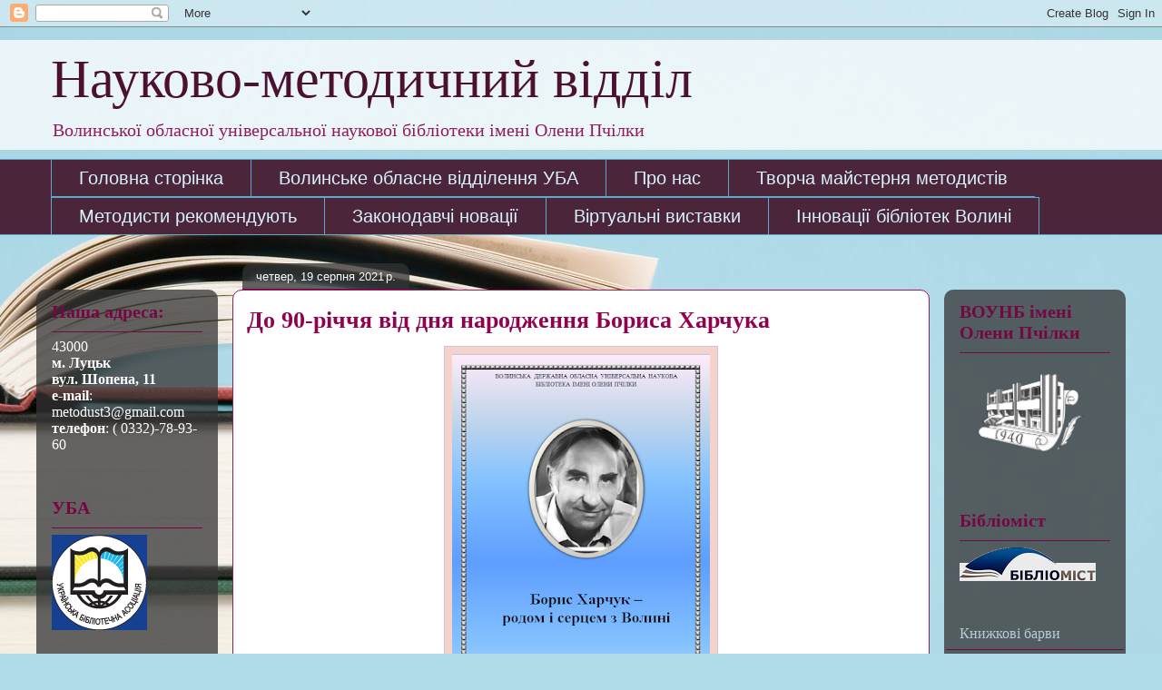

--- FILE ---
content_type: text/html; charset=UTF-8
request_url: https://metod-metodust.blogspot.com/2021/08/
body_size: 26249
content:
<!DOCTYPE html>
<html class='v2' dir='ltr' lang='uk'>
<head>
<link href='https://www.blogger.com/static/v1/widgets/335934321-css_bundle_v2.css' rel='stylesheet' type='text/css'/>
<meta content='width=1100' name='viewport'/>
<meta content='text/html; charset=UTF-8' http-equiv='Content-Type'/>
<meta content='blogger' name='generator'/>
<link href='https://metod-metodust.blogspot.com/favicon.ico' rel='icon' type='image/x-icon'/>
<link href='http://metod-metodust.blogspot.com/2021/08/' rel='canonical'/>
<link rel="alternate" type="application/atom+xml" title="Науково-методичний відділ - Atom" href="https://metod-metodust.blogspot.com/feeds/posts/default" />
<link rel="alternate" type="application/rss+xml" title="Науково-методичний відділ - RSS" href="https://metod-metodust.blogspot.com/feeds/posts/default?alt=rss" />
<link rel="service.post" type="application/atom+xml" title="Науково-методичний відділ - Atom" href="https://www.blogger.com/feeds/7809289477989062120/posts/default" />
<!--Can't find substitution for tag [blog.ieCssRetrofitLinks]-->
<meta content='http://metod-metodust.blogspot.com/2021/08/' property='og:url'/>
<meta content='Науково-методичний відділ' property='og:title'/>
<meta content='Волинської обласної універсальної наукової бібліотеки імені Олени Пчілки' property='og:description'/>
<title>Науково-методичний відділ: серпня 2021</title>
<style id='page-skin-1' type='text/css'><!--
/*
-----------------------------------------------
Blogger Template Style
Name:     Awesome Inc.
Designer: Tina Chen
URL:      tinachen.org
----------------------------------------------- */
/* Content
----------------------------------------------- */
body {
font: normal normal 13px Arial, Tahoma, Helvetica, FreeSans, sans-serif;
color: #323232;
background: #aedce9 url(//themes.googleusercontent.com/image?id=1aSXz0EUQA6OfP2_5rLADo2fO_7Eo-n491NAiLY3IQ_sEBa11506Zc39km57LDp095wvw) no-repeat fixed top center /* Credit: Deejpilot (http://www.istockphoto.com/googleimages.php?id=5972800&platform=blogger) */;
}
html body .content-outer {
min-width: 0;
max-width: 100%;
width: 100%;
}
a:link {
text-decoration: none;
color: #2988d4;
}
a:visited {
text-decoration: none;
color: #17507c;
}
a:hover {
text-decoration: underline;
color: #2988d4;
}
.body-fauxcolumn-outer .cap-top {
position: absolute;
z-index: 1;
height: 276px;
width: 100%;
background: transparent none repeat-x scroll top left;
_background-image: none;
}
/* Columns
----------------------------------------------- */
.content-inner {
padding: 0;
}
.header-inner .section {
margin: 0 16px;
}
.tabs-inner .section {
margin: 0 16px;
}
.main-inner {
padding-top: 60px;
}
.main-inner .column-center-inner,
.main-inner .column-left-inner,
.main-inner .column-right-inner {
padding: 0 5px;
}
*+html body .main-inner .column-center-inner {
margin-top: -60px;
}
#layout .main-inner .column-center-inner {
margin-top: 0;
}
/* Header
----------------------------------------------- */
.header-outer {
margin: 14px 0 10px 0;
background: rgba(0, 0, 0, 0) url(//www.blogblog.com/1kt/awesomeinc/header_gradient_artsy.png) repeat scroll 0 0;
}
.Header h1 {
font: normal normal 60px Georgia, Utopia, 'Palatino Linotype', Palatino, serif;
color: #4c1130;
text-shadow: 0 0 -1px #000000;
}
.Header h1 a {
color: #4c1130;
}
.Header .description {
font: normal normal 20px Georgia, Utopia, 'Palatino Linotype', Palatino, serif;
color: #921c5d;
}
.header-inner .Header .titlewrapper,
.header-inner .Header .descriptionwrapper {
padding-left: 0;
padding-right: 0;
margin-bottom: 0;
}
.header-inner .Header .titlewrapper {
padding-top: 9px;
}
/* Tabs
----------------------------------------------- */
.tabs-outer {
overflow: hidden;
position: relative;
background: #920050 url(//www.blogblog.com/1kt/awesomeinc/tabs_gradient_artsy.png) repeat scroll 0 0;
}
#layout .tabs-outer {
overflow: visible;
}
.tabs-cap-top, .tabs-cap-bottom {
position: absolute;
width: 100%;
border-top: 1px solid #5ea7cd;
}
.tabs-cap-bottom {
bottom: 0;
}
.tabs-inner .widget li a {
display: inline-block;
margin: 0;
padding: .6em 1.5em;
font: normal normal 20px Arial, Tahoma, Helvetica, FreeSans, sans-serif;
color: #daf2ff;
border-top: 1px solid #5ea7cd;
border-bottom: 1px solid #5ea7cd;
border-left: 1px solid #5ea7cd;
height: 16px;
line-height: 16px;
}
.tabs-inner .widget li:last-child a {
border-right: 1px solid #5ea7cd;
}
.tabs-inner .widget li.selected a, .tabs-inner .widget li a:hover {
background: #000000 url(//www.blogblog.com/1kt/awesomeinc/tabs_gradient_artsy.png) repeat-x scroll 0 -100px;
color: #ffffff;
}
/* Headings
----------------------------------------------- */
h2 {
font: normal bold 20px Georgia, Utopia, 'Palatino Linotype', Palatino, serif;
color: #740744;
}
/* Widgets
----------------------------------------------- */
.main-inner .section {
margin: 0 27px;
padding: 0;
}
.main-inner .column-left-outer,
.main-inner .column-right-outer {
margin-top: 0;
}
#layout .main-inner .column-left-outer,
#layout .main-inner .column-right-outer {
margin-top: 0;
}
.main-inner .column-left-inner,
.main-inner .column-right-inner {
background: rgba(0, 0, 0, 0) url(//www.blogblog.com/1kt/awesomeinc/tabs_gradient_artsy.png) repeat 0 0;
-moz-box-shadow: 0 0 0 rgba(0, 0, 0, .2);
-webkit-box-shadow: 0 0 0 rgba(0, 0, 0, .2);
-goog-ms-box-shadow: 0 0 0 rgba(0, 0, 0, .2);
box-shadow: 0 0 0 rgba(0, 0, 0, .2);
-moz-border-radius: 10px;
-webkit-border-radius: 10px;
-goog-ms-border-radius: 10px;
border-radius: 10px;
}
#layout .main-inner .column-left-inner,
#layout .main-inner .column-right-inner {
margin-top: 0;
}
.sidebar .widget {
font: normal normal 16px Georgia, Utopia, 'Palatino Linotype', Palatino, serif;
color: #ffffff;
}
.sidebar .widget a:link {
color: #b6cdd9;
}
.sidebar .widget a:visited {
color: #b6cdd9;
}
.sidebar .widget a:hover {
color: #b6cdd9;
}
.sidebar .widget h2 {
text-shadow: 0 0 -1px #000000;
}
.main-inner .widget {
background-color: rgba(0, 0, 0, 0);
border: 1px solid rgba(0, 0, 0, 0);
padding: 0 0 15px;
margin: 20px -16px;
-moz-box-shadow: 0 0 0 rgba(0, 0, 0, .2);
-webkit-box-shadow: 0 0 0 rgba(0, 0, 0, .2);
-goog-ms-box-shadow: 0 0 0 rgba(0, 0, 0, .2);
box-shadow: 0 0 0 rgba(0, 0, 0, .2);
-moz-border-radius: 10px;
-webkit-border-radius: 10px;
-goog-ms-border-radius: 10px;
border-radius: 10px;
}
.main-inner .widget h2 {
margin: 0 -0;
padding: .6em 0 .5em;
border-bottom: 1px solid #740744;
}
.footer-inner .widget h2 {
padding: 0 0 .4em;
border-bottom: 1px solid #740744;
}
.main-inner .widget h2 + div, .footer-inner .widget h2 + div {
border-top: 0 solid rgba(0, 0, 0, 0);
padding-top: 8px;
}
.main-inner .widget .widget-content {
margin: 0 -0;
padding: 7px 0 0;
}
.main-inner .widget ul, .main-inner .widget #ArchiveList ul.flat {
margin: -8px -15px 0;
padding: 0;
list-style: none;
}
.main-inner .widget #ArchiveList {
margin: -8px 0 0;
}
.main-inner .widget ul li, .main-inner .widget #ArchiveList ul.flat li {
padding: .5em 15px;
text-indent: 0;
color: #ffffff;
border-top: 0 solid rgba(0, 0, 0, 0);
border-bottom: 1px solid #740744;
}
.main-inner .widget #ArchiveList ul li {
padding-top: .25em;
padding-bottom: .25em;
}
.main-inner .widget ul li:first-child, .main-inner .widget #ArchiveList ul.flat li:first-child {
border-top: none;
}
.main-inner .widget ul li:last-child, .main-inner .widget #ArchiveList ul.flat li:last-child {
border-bottom: none;
}
.post-body {
position: relative;
}
.main-inner .widget .post-body ul {
padding: 0 2.5em;
margin: .5em 0;
list-style: disc;
}
.main-inner .widget .post-body ul li {
padding: 0.25em 0;
margin-bottom: .25em;
color: #323232;
border: none;
}
.footer-inner .widget ul {
padding: 0;
list-style: none;
}
.widget .zippy {
color: #ffffff;
}
/* Posts
----------------------------------------------- */
body .main-inner .Blog {
padding: 0;
margin-bottom: 1em;
background-color: transparent;
border: none;
-moz-box-shadow: 0 0 0 rgba(0, 0, 0, 0);
-webkit-box-shadow: 0 0 0 rgba(0, 0, 0, 0);
-goog-ms-box-shadow: 0 0 0 rgba(0, 0, 0, 0);
box-shadow: 0 0 0 rgba(0, 0, 0, 0);
}
.main-inner .section:last-child .Blog:last-child {
padding: 0;
margin-bottom: 1em;
}
.main-inner .widget h2.date-header {
margin: 0 -15px 1px;
padding: 0 0 0 0;
font: normal normal 13px Arial, Tahoma, Helvetica, FreeSans, sans-serif;
color: #ffffff;
background: transparent url(//www.blogblog.com/1kt/awesomeinc/tabs_gradient_artsy.png) repeat fixed center center;
border-top: 0 solid rgba(0, 0, 0, 0);
border-bottom: 1px solid #740744;
-moz-border-radius-topleft: 10px;
-moz-border-radius-topright: 10px;
-webkit-border-top-left-radius: 10px;
-webkit-border-top-right-radius: 10px;
border-top-left-radius: 10px;
border-top-right-radius: 10px;
position: absolute;
bottom: 100%;
left: 25px;
text-shadow: 0 0 -1px #000000;
}
.main-inner .widget h2.date-header span {
font: normal normal 13px Arial, Tahoma, Helvetica, FreeSans, sans-serif;
display: block;
padding: .5em 15px;
border-left: 0 solid rgba(0, 0, 0, 0);
border-right: 0 solid rgba(0, 0, 0, 0);
}
.date-outer {
position: relative;
margin: 60px 0 20px;
padding: 0 15px;
background-color: #ffffff;
border: 1px solid #921c5d;
-moz-box-shadow: 0 0 0 rgba(0, 0, 0, .2);
-webkit-box-shadow: 0 0 0 rgba(0, 0, 0, .2);
-goog-ms-box-shadow: 0 0 0 rgba(0, 0, 0, .2);
box-shadow: 0 0 0 rgba(0, 0, 0, .2);
-moz-border-radius: 10px;
-webkit-border-radius: 10px;
-goog-ms-border-radius: 10px;
border-radius: 10px;
}
.date-outer:first-child {
margin-top: 0;
}
.date-outer:last-child {
margin-bottom: 0;
-moz-border-radius-bottomleft: 0;
-moz-border-radius-bottomright: 0;
-webkit-border-bottom-left-radius: 0;
-webkit-border-bottom-right-radius: 0;
-goog-ms-border-bottom-left-radius: 0;
-goog-ms-border-bottom-right-radius: 0;
border-bottom-left-radius: 0;
border-bottom-right-radius: 0;
}
.date-posts {
margin: 0 -0;
padding: 0 0;
clear: both;
}
.post-outer, .inline-ad {
border-top: 1px solid #f4d3cc;
margin: 0 -0;
padding: 15px 0;
}
.post-outer {
padding-bottom: 10px;
}
.post-outer:first-child {
padding-top: 10px;
border-top: none;
}
.post-outer:last-child, .inline-ad:last-child {
border-bottom: none;
}
.post-body {
position: relative;
}
.post-body img {
padding: 8px;
background: #f4d3cc;
border: 1px solid #cbcbcb;
-moz-box-shadow: 0 0 0 rgba(0, 0, 0, .2);
-webkit-box-shadow: 0 0 0 rgba(0, 0, 0, .2);
box-shadow: 0 0 0 rgba(0, 0, 0, .2);
-moz-border-radius: 0;
-webkit-border-radius: 0;
border-radius: 0;
}
h3.post-title, h4 {
font: normal bold 26px Georgia, Utopia, 'Palatino Linotype', Palatino, serif;
color: #920050;
}
h3.post-title a {
font: normal bold 26px Georgia, Utopia, 'Palatino Linotype', Palatino, serif;
color: #920050;
}
h3.post-title a:hover {
color: #2988d4;
text-decoration: underline;
}
.post-header {
margin: 0 0 1em;
}
.post-body {
line-height: 1.4;
}
.post-outer h2 {
color: #323232;
}
.post-footer {
margin: 1.5em 0 0;
}
#blog-pager {
padding: 15px;
font-size: 120%;
background-color: #f4d3cc;
border: 1px solid rgba(0, 0, 0, 0);
-moz-box-shadow: 0 0 0 rgba(0, 0, 0, .2);
-webkit-box-shadow: 0 0 0 rgba(0, 0, 0, .2);
-goog-ms-box-shadow: 0 0 0 rgba(0, 0, 0, .2);
box-shadow: 0 0 0 rgba(0, 0, 0, .2);
-moz-border-radius: 10px;
-webkit-border-radius: 10px;
-goog-ms-border-radius: 10px;
border-radius: 10px;
-moz-border-radius-topleft: 0;
-moz-border-radius-topright: 0;
-webkit-border-top-left-radius: 0;
-webkit-border-top-right-radius: 0;
-goog-ms-border-top-left-radius: 0;
-goog-ms-border-top-right-radius: 0;
border-top-left-radius: 0;
border-top-right-radius-topright: 0;
margin-top: 0;
}
.blog-feeds, .post-feeds {
margin: 1em 0;
text-align: center;
color: #000000;
}
.blog-feeds a, .post-feeds a {
color: #740744;
}
.blog-feeds a:visited, .post-feeds a:visited {
color: #ffffff;
}
.blog-feeds a:hover, .post-feeds a:hover {
color: #ffffff;
}
.post-outer .comments {
margin-top: 2em;
}
/* Comments
----------------------------------------------- */
.comments .comments-content .icon.blog-author {
background-repeat: no-repeat;
background-image: url([data-uri]);
}
.comments .comments-content .loadmore a {
border-top: 1px solid #5ea7cd;
border-bottom: 1px solid #5ea7cd;
}
.comments .continue {
border-top: 2px solid #5ea7cd;
}
/* Footer
----------------------------------------------- */
.footer-outer {
margin: -0 0 -1px;
padding: 0 0 0;
color: #000000;
overflow: hidden;
}
.footer-fauxborder-left {
border-top: 1px solid rgba(0, 0, 0, 0);
background: #740744 url(//www.blogblog.com/1kt/awesomeinc/header_gradient_artsy.png) repeat scroll 0 0;
-moz-box-shadow: 0 0 0 rgba(0, 0, 0, .2);
-webkit-box-shadow: 0 0 0 rgba(0, 0, 0, .2);
-goog-ms-box-shadow: 0 0 0 rgba(0, 0, 0, .2);
box-shadow: 0 0 0 rgba(0, 0, 0, .2);
margin: 0 -0;
}
/* Mobile
----------------------------------------------- */
body.mobile {
background-size: 100% auto;
}
.mobile .body-fauxcolumn-outer {
background: transparent none repeat scroll top left;
}
*+html body.mobile .main-inner .column-center-inner {
margin-top: 0;
}
.mobile .main-inner .widget {
padding: 0 0 15px;
}
.mobile .main-inner .widget h2 + div,
.mobile .footer-inner .widget h2 + div {
border-top: none;
padding-top: 0;
}
.mobile .footer-inner .widget h2 {
padding: 0.5em 0;
border-bottom: none;
}
.mobile .main-inner .widget .widget-content {
margin: 0;
padding: 7px 0 0;
}
.mobile .main-inner .widget ul,
.mobile .main-inner .widget #ArchiveList ul.flat {
margin: 0 -15px 0;
}
.mobile .main-inner .widget h2.date-header {
left: 0;
}
.mobile .date-header span {
padding: 0.4em 0;
}
.mobile .date-outer:first-child {
margin-bottom: 0;
border: 1px solid #921c5d;
-moz-border-radius-topleft: 10px;
-moz-border-radius-topright: 10px;
-webkit-border-top-left-radius: 10px;
-webkit-border-top-right-radius: 10px;
-goog-ms-border-top-left-radius: 10px;
-goog-ms-border-top-right-radius: 10px;
border-top-left-radius: 10px;
border-top-right-radius: 10px;
}
.mobile .date-outer {
border-color: #921c5d;
border-width: 0 1px 1px;
}
.mobile .date-outer:last-child {
margin-bottom: 0;
}
.mobile .main-inner {
padding: 0;
}
.mobile .header-inner .section {
margin: 0;
}
.mobile .post-outer, .mobile .inline-ad {
padding: 5px 0;
}
.mobile .tabs-inner .section {
margin: 0 10px;
}
.mobile .main-inner .widget h2 {
margin: 0;
padding: 0;
}
.mobile .main-inner .widget h2.date-header span {
padding: 0;
}
.mobile .main-inner .widget .widget-content {
margin: 0;
padding: 7px 0 0;
}
.mobile #blog-pager {
border: 1px solid transparent;
background: #740744 url(//www.blogblog.com/1kt/awesomeinc/header_gradient_artsy.png) repeat scroll 0 0;
}
.mobile .main-inner .column-left-inner,
.mobile .main-inner .column-right-inner {
background: rgba(0, 0, 0, 0) url(//www.blogblog.com/1kt/awesomeinc/tabs_gradient_artsy.png) repeat 0 0;
-moz-box-shadow: none;
-webkit-box-shadow: none;
-goog-ms-box-shadow: none;
box-shadow: none;
}
.mobile .date-posts {
margin: 0;
padding: 0;
}
.mobile .footer-fauxborder-left {
margin: 0;
border-top: inherit;
}
.mobile .main-inner .section:last-child .Blog:last-child {
margin-bottom: 0;
}
.mobile-index-contents {
color: #323232;
}
.mobile .mobile-link-button {
background: #2988d4 url(//www.blogblog.com/1kt/awesomeinc/tabs_gradient_artsy.png) repeat scroll 0 0;
}
.mobile-link-button a:link, .mobile-link-button a:visited {
color: #ffffff;
}
.mobile .tabs-inner .PageList .widget-content {
background: transparent;
border-top: 1px solid;
border-color: #5ea7cd;
color: #daf2ff;
}
.mobile .tabs-inner .PageList .widget-content .pagelist-arrow {
border-left: 1px solid #5ea7cd;
}

--></style>
<style id='template-skin-1' type='text/css'><!--
body {
min-width: 1200px;
}
.content-outer, .content-fauxcolumn-outer, .region-inner {
min-width: 1200px;
max-width: 1200px;
_width: 1200px;
}
.main-inner .columns {
padding-left: 200px;
padding-right: 200px;
}
.main-inner .fauxcolumn-center-outer {
left: 200px;
right: 200px;
/* IE6 does not respect left and right together */
_width: expression(this.parentNode.offsetWidth -
parseInt("200px") -
parseInt("200px") + 'px');
}
.main-inner .fauxcolumn-left-outer {
width: 200px;
}
.main-inner .fauxcolumn-right-outer {
width: 200px;
}
.main-inner .column-left-outer {
width: 200px;
right: 100%;
margin-left: -200px;
}
.main-inner .column-right-outer {
width: 200px;
margin-right: -200px;
}
#layout {
min-width: 0;
}
#layout .content-outer {
min-width: 0;
width: 800px;
}
#layout .region-inner {
min-width: 0;
width: auto;
}
body#layout div.add_widget {
padding: 8px;
}
body#layout div.add_widget a {
margin-left: 32px;
}
--></style>
<style>
    body {background-image:url(\/\/themes.googleusercontent.com\/image?id=1aSXz0EUQA6OfP2_5rLADo2fO_7Eo-n491NAiLY3IQ_sEBa11506Zc39km57LDp095wvw);}
    
@media (max-width: 200px) { body {background-image:url(\/\/themes.googleusercontent.com\/image?id=1aSXz0EUQA6OfP2_5rLADo2fO_7Eo-n491NAiLY3IQ_sEBa11506Zc39km57LDp095wvw&options=w200);}}
@media (max-width: 400px) and (min-width: 201px) { body {background-image:url(\/\/themes.googleusercontent.com\/image?id=1aSXz0EUQA6OfP2_5rLADo2fO_7Eo-n491NAiLY3IQ_sEBa11506Zc39km57LDp095wvw&options=w400);}}
@media (max-width: 800px) and (min-width: 401px) { body {background-image:url(\/\/themes.googleusercontent.com\/image?id=1aSXz0EUQA6OfP2_5rLADo2fO_7Eo-n491NAiLY3IQ_sEBa11506Zc39km57LDp095wvw&options=w800);}}
@media (max-width: 1200px) and (min-width: 801px) { body {background-image:url(\/\/themes.googleusercontent.com\/image?id=1aSXz0EUQA6OfP2_5rLADo2fO_7Eo-n491NAiLY3IQ_sEBa11506Zc39km57LDp095wvw&options=w1200);}}
/* Last tag covers anything over one higher than the previous max-size cap. */
@media (min-width: 1201px) { body {background-image:url(\/\/themes.googleusercontent.com\/image?id=1aSXz0EUQA6OfP2_5rLADo2fO_7Eo-n491NAiLY3IQ_sEBa11506Zc39km57LDp095wvw&options=w1600);}}
  </style>
<link href='https://www.blogger.com/dyn-css/authorization.css?targetBlogID=7809289477989062120&amp;zx=3b8aeb6c-9e66-4105-a69f-6ecf185690d8' media='none' onload='if(media!=&#39;all&#39;)media=&#39;all&#39;' rel='stylesheet'/><noscript><link href='https://www.blogger.com/dyn-css/authorization.css?targetBlogID=7809289477989062120&amp;zx=3b8aeb6c-9e66-4105-a69f-6ecf185690d8' rel='stylesheet'/></noscript>
<meta name='google-adsense-platform-account' content='ca-host-pub-1556223355139109'/>
<meta name='google-adsense-platform-domain' content='blogspot.com'/>

</head>
<body class='loading variant-artsy'>
<div class='navbar section' id='navbar' name='Панель навігації'><div class='widget Navbar' data-version='1' id='Navbar1'><script type="text/javascript">
    function setAttributeOnload(object, attribute, val) {
      if(window.addEventListener) {
        window.addEventListener('load',
          function(){ object[attribute] = val; }, false);
      } else {
        window.attachEvent('onload', function(){ object[attribute] = val; });
      }
    }
  </script>
<div id="navbar-iframe-container"></div>
<script type="text/javascript" src="https://apis.google.com/js/platform.js"></script>
<script type="text/javascript">
      gapi.load("gapi.iframes:gapi.iframes.style.bubble", function() {
        if (gapi.iframes && gapi.iframes.getContext) {
          gapi.iframes.getContext().openChild({
              url: 'https://www.blogger.com/navbar/7809289477989062120?origin\x3dhttps://metod-metodust.blogspot.com',
              where: document.getElementById("navbar-iframe-container"),
              id: "navbar-iframe"
          });
        }
      });
    </script><script type="text/javascript">
(function() {
var script = document.createElement('script');
script.type = 'text/javascript';
script.src = '//pagead2.googlesyndication.com/pagead/js/google_top_exp.js';
var head = document.getElementsByTagName('head')[0];
if (head) {
head.appendChild(script);
}})();
</script>
</div></div>
<div class='body-fauxcolumns'>
<div class='fauxcolumn-outer body-fauxcolumn-outer'>
<div class='cap-top'>
<div class='cap-left'></div>
<div class='cap-right'></div>
</div>
<div class='fauxborder-left'>
<div class='fauxborder-right'></div>
<div class='fauxcolumn-inner'>
</div>
</div>
<div class='cap-bottom'>
<div class='cap-left'></div>
<div class='cap-right'></div>
</div>
</div>
</div>
<div class='content'>
<div class='content-fauxcolumns'>
<div class='fauxcolumn-outer content-fauxcolumn-outer'>
<div class='cap-top'>
<div class='cap-left'></div>
<div class='cap-right'></div>
</div>
<div class='fauxborder-left'>
<div class='fauxborder-right'></div>
<div class='fauxcolumn-inner'>
</div>
</div>
<div class='cap-bottom'>
<div class='cap-left'></div>
<div class='cap-right'></div>
</div>
</div>
</div>
<div class='content-outer'>
<div class='content-cap-top cap-top'>
<div class='cap-left'></div>
<div class='cap-right'></div>
</div>
<div class='fauxborder-left content-fauxborder-left'>
<div class='fauxborder-right content-fauxborder-right'></div>
<div class='content-inner'>
<header>
<div class='header-outer'>
<div class='header-cap-top cap-top'>
<div class='cap-left'></div>
<div class='cap-right'></div>
</div>
<div class='fauxborder-left header-fauxborder-left'>
<div class='fauxborder-right header-fauxborder-right'></div>
<div class='region-inner header-inner'>
<div class='header section' id='header' name='Заголовок'><div class='widget Header' data-version='1' id='Header1'>
<div id='header-inner'>
<div class='titlewrapper'>
<h1 class='title'>
<a href='https://metod-metodust.blogspot.com/'>
Науково-методичний відділ
</a>
</h1>
</div>
<div class='descriptionwrapper'>
<p class='description'><span>Волинської обласної універсальної наукової бібліотеки імені Олени Пчілки</span></p>
</div>
</div>
</div></div>
</div>
</div>
<div class='header-cap-bottom cap-bottom'>
<div class='cap-left'></div>
<div class='cap-right'></div>
</div>
</div>
</header>
<div class='tabs-outer'>
<div class='tabs-cap-top cap-top'>
<div class='cap-left'></div>
<div class='cap-right'></div>
</div>
<div class='fauxborder-left tabs-fauxborder-left'>
<div class='fauxborder-right tabs-fauxborder-right'></div>
<div class='region-inner tabs-inner'>
<div class='tabs section' id='crosscol' name='Усі стовпці'><div class='widget PageList' data-version='1' id='PageList1'>
<h2>Віртуальні виставки</h2>
<div class='widget-content'>
<ul>
<li>
<a href='https://metod-metodust.blogspot.com/'>Головна сторінка</a>
</li>
<li>
<a href='http://metod-metodust.blogspot.com/p/blog-page_45.html'>Волинське обласне відділення УБА</a>
</li>
<li>
<a href='http://metod-metodust.blogspot.com/p/blog-page.html'>Про нас</a>
</li>
<li>
<a href='http://metod-metodust.blogspot.com/p/blog-page_94.html'>Творча майстерня методистів</a>
</li>
<li>
<a href='https://metod-metodust.blogspot.com/p/blog-page_24.html'>Методисти рекомендують</a>
</li>
<li>
<a href='https://metod-metodust.blogspot.com/p/blog-page_11.html'>Законодавчі новації</a>
</li>
<li>
<a href='https://metod-metodust.blogspot.com/p/blog-page_1.html'>Віртуальні виставки</a>
</li>
<li>
<a href='https://metod-metodust.blogspot.com/p/blog-page_5.html'>Інновації бібліотек Волині</a>
</li>
</ul>
<div class='clear'></div>
</div>
</div></div>
<div class='tabs no-items section' id='crosscol-overflow' name='Cross-Column 2'></div>
</div>
</div>
<div class='tabs-cap-bottom cap-bottom'>
<div class='cap-left'></div>
<div class='cap-right'></div>
</div>
</div>
<div class='main-outer'>
<div class='main-cap-top cap-top'>
<div class='cap-left'></div>
<div class='cap-right'></div>
</div>
<div class='fauxborder-left main-fauxborder-left'>
<div class='fauxborder-right main-fauxborder-right'></div>
<div class='region-inner main-inner'>
<div class='columns fauxcolumns'>
<div class='fauxcolumn-outer fauxcolumn-center-outer'>
<div class='cap-top'>
<div class='cap-left'></div>
<div class='cap-right'></div>
</div>
<div class='fauxborder-left'>
<div class='fauxborder-right'></div>
<div class='fauxcolumn-inner'>
</div>
</div>
<div class='cap-bottom'>
<div class='cap-left'></div>
<div class='cap-right'></div>
</div>
</div>
<div class='fauxcolumn-outer fauxcolumn-left-outer'>
<div class='cap-top'>
<div class='cap-left'></div>
<div class='cap-right'></div>
</div>
<div class='fauxborder-left'>
<div class='fauxborder-right'></div>
<div class='fauxcolumn-inner'>
</div>
</div>
<div class='cap-bottom'>
<div class='cap-left'></div>
<div class='cap-right'></div>
</div>
</div>
<div class='fauxcolumn-outer fauxcolumn-right-outer'>
<div class='cap-top'>
<div class='cap-left'></div>
<div class='cap-right'></div>
</div>
<div class='fauxborder-left'>
<div class='fauxborder-right'></div>
<div class='fauxcolumn-inner'>
</div>
</div>
<div class='cap-bottom'>
<div class='cap-left'></div>
<div class='cap-right'></div>
</div>
</div>
<!-- corrects IE6 width calculation -->
<div class='columns-inner'>
<div class='column-center-outer'>
<div class='column-center-inner'>
<div class='main section' id='main' name='Основний'><div class='widget Blog' data-version='1' id='Blog1'>
<div class='blog-posts hfeed'>

          <div class="date-outer">
        
<h2 class='date-header'><span>четвер, 19 серпня 2021&#8239;р.</span></h2>

          <div class="date-posts">
        
<div class='post-outer'>
<div class='post hentry uncustomized-post-template' itemprop='blogPost' itemscope='itemscope' itemtype='http://schema.org/BlogPosting'>
<meta content='https://blogger.googleusercontent.com/img/b/R29vZ2xl/AVvXsEgONhGQ0jnkM_nyy88Ps67K_5papO78TWivBn61DyWyQ-P-oQ7neTES0kzmOQb1PbEKhm4ftvO10OiN_jSi61ZVc80aujetXmywf13w6dG70XyFLHZXfV0gvipITUVnBPjQfDMRAZhXT80/w284-h400/%25D1%2585%25D0%25B0%25D1%2580%25D1%2587%25D1%2583%25D0%25BA.png' itemprop='image_url'/>
<meta content='7809289477989062120' itemprop='blogId'/>
<meta content='7612129642622529966' itemprop='postId'/>
<a name='7612129642622529966'></a>
<h3 class='post-title entry-title' itemprop='name'>
<a href='https://metod-metodust.blogspot.com/2021/08/90.html'>До 90-річчя від дня народження Бориса Харчука</a>
</h3>
<div class='post-header'>
<div class='post-header-line-1'></div>
</div>
<div class='post-body entry-content' id='post-body-7612129642622529966' itemprop='description articleBody'>
<p style="text-align: center;"></p><div class="separator" style="clear: both; text-align: center;"><a href="https://blogger.googleusercontent.com/img/b/R29vZ2xl/AVvXsEgONhGQ0jnkM_nyy88Ps67K_5papO78TWivBn61DyWyQ-P-oQ7neTES0kzmOQb1PbEKhm4ftvO10OiN_jSi61ZVc80aujetXmywf13w6dG70XyFLHZXfV0gvipITUVnBPjQfDMRAZhXT80/s675/%25D1%2585%25D0%25B0%25D1%2580%25D1%2587%25D1%2583%25D0%25BA.png" style="margin-left: 1em; margin-right: 1em;"><img border="0" data-original-height="675" data-original-width="478" height="400" src="https://blogger.googleusercontent.com/img/b/R29vZ2xl/AVvXsEgONhGQ0jnkM_nyy88Ps67K_5papO78TWivBn61DyWyQ-P-oQ7neTES0kzmOQb1PbEKhm4ftvO10OiN_jSi61ZVc80aujetXmywf13w6dG70XyFLHZXfV0gvipITUVnBPjQfDMRAZhXT80/w284-h400/%25D1%2585%25D0%25B0%25D1%2580%25D1%2587%25D1%2583%25D0%25BA.png" width="284" /></a></div><p></p><p class="MsoNormalCxSpFirst" style="text-align: justify; text-indent: 1cm;"><b style="mso-bidi-font-weight: normal;"><span style="font-family: &quot;Times New Roman&quot;,&quot;serif&quot;; font-size: 14pt; line-height: 115%;"><a href="https://docs.google.com/document/d/1BEkUnFWVe0uO_vkblK3lkVNkr3r-NfTh/edit?usp=sharing&amp;ouid=100619305492324358735&amp;rtpof=true&amp;sd=true" target="_blank">Борис Харчук &#8211; родом і серцем з Волині :</a> метод.-бібліогр. матеріали</span></b><span style="font-family: &quot;Times New Roman&quot;,&quot;serif&quot;; font-size: 14pt; line-height: 115%;"> / Волин. ДОУНБ ім.
Олени Пчілки; уклад.: Н. А. Харчук, Н. М. Воробей. &#8211; Луцьк, 2021. &#8211; 24 с.</span></p>

<p class="MsoNormalCxSpMiddle" style="text-align: justify; text-indent: 21.3pt;"><span style="font-family: &quot;Times New Roman&quot;,&quot;serif&quot;; font-size: 14pt; line-height: 115%;">Історія
сьогодення засвідчує повернення імен і спадщини талановитих митців-літераторів
України. Серед них особливо знаковою є постать українського письменника Бориса Харчука,
з-під пера якого вийшли твори, що залишаються назавжди в душі читача, в якому б
віці він їх не прочитав. <o:p></o:p></span></p>

<p class="MsoNormalCxSpMiddle" style="text-align: justify; text-indent: 21.3pt;"><span style="font-family: &quot;Times New Roman&quot;,&quot;serif&quot;; font-size: 14pt; line-height: 115%;">13
вересня 2021 року відомому українському письменнику, журналісту Борису Микитовичу
Харчуку виповнилося б 90 років. Він прожив лише 57 років, з яких 30 років
присвятив літературній ниві. Це був шлях чесного та мужнього письменника. З
нагоди ювілейної дати пропонуємо методико-бібліографічні матеріали &#171;Борис
Харчук &#8211; родом і серцем з Волині&#187;, які включають сценарій літературного вечора
&#171;Я приречений померти вічним життям і жити вічною смертю&#187; та план книжкової
виставки &#171;Україна! Це той Бог, до якого доростає душа&#8230;&#187;.<o:p></o:p></span></p>
<div style='clear: both;'></div>
</div>
<div class='post-footer'>
<div class='post-footer-line post-footer-line-1'>
<span class='post-author vcard'>
Опубліковано
<span class='fn' itemprop='author' itemscope='itemscope' itemtype='http://schema.org/Person'>
<meta content='https://www.blogger.com/profile/01577427170340460295' itemprop='url'/>
<a class='g-profile' href='https://www.blogger.com/profile/01577427170340460295' rel='author' title='author profile'>
<span itemprop='name'>metodust</span>
</a>
</span>
</span>
<span class='post-timestamp'>
о
<meta content='http://metod-metodust.blogspot.com/2021/08/90.html' itemprop='url'/>
<a class='timestamp-link' href='https://metod-metodust.blogspot.com/2021/08/90.html' rel='bookmark' title='permanent link'><abbr class='published' itemprop='datePublished' title='2021-08-19T04:04:00-07:00'>04:04</abbr></a>
</span>
<span class='post-comment-link'>
<a class='comment-link' href='https://metod-metodust.blogspot.com/2021/08/90.html#comment-form' onclick=''>
Немає коментарів:
  </a>
</span>
<span class='post-icons'>
<span class='item-control blog-admin pid-1503993864'>
<a href='https://www.blogger.com/post-edit.g?blogID=7809289477989062120&postID=7612129642622529966&from=pencil' title='Редагувати допис'>
<img alt='' class='icon-action' height='18' src='https://resources.blogblog.com/img/icon18_edit_allbkg.gif' width='18'/>
</a>
</span>
</span>
<div class='post-share-buttons goog-inline-block'>
<a class='goog-inline-block share-button sb-email' href='https://www.blogger.com/share-post.g?blogID=7809289477989062120&postID=7612129642622529966&target=email' target='_blank' title='Надіслати електронною поштою'><span class='share-button-link-text'>Надіслати електронною поштою</span></a><a class='goog-inline-block share-button sb-blog' href='https://www.blogger.com/share-post.g?blogID=7809289477989062120&postID=7612129642622529966&target=blog' onclick='window.open(this.href, "_blank", "height=270,width=475"); return false;' target='_blank' title='Опублікувати в блозі'><span class='share-button-link-text'>Опублікувати в блозі</span></a><a class='goog-inline-block share-button sb-twitter' href='https://www.blogger.com/share-post.g?blogID=7809289477989062120&postID=7612129642622529966&target=twitter' target='_blank' title='Поділитися в X'><span class='share-button-link-text'>Поділитися в X</span></a><a class='goog-inline-block share-button sb-facebook' href='https://www.blogger.com/share-post.g?blogID=7809289477989062120&postID=7612129642622529966&target=facebook' onclick='window.open(this.href, "_blank", "height=430,width=640"); return false;' target='_blank' title='Опублікувати у Facebook'><span class='share-button-link-text'>Опублікувати у Facebook</span></a><a class='goog-inline-block share-button sb-pinterest' href='https://www.blogger.com/share-post.g?blogID=7809289477989062120&postID=7612129642622529966&target=pinterest' target='_blank' title='Поділитися в Pinterest'><span class='share-button-link-text'>Поділитися в Pinterest</span></a>
</div>
</div>
<div class='post-footer-line post-footer-line-2'>
<span class='post-labels'>
</span>
</div>
<div class='post-footer-line post-footer-line-3'>
<span class='post-location'>
</span>
</div>
</div>
</div>
</div>

          </div></div>
        

          <div class="date-outer">
        
<h2 class='date-header'><span>середа, 11 серпня 2021&#8239;р.</span></h2>

          <div class="date-posts">
        
<div class='post-outer'>
<div class='post hentry uncustomized-post-template' itemprop='blogPost' itemscope='itemscope' itemtype='http://schema.org/BlogPosting'>
<meta content='https://blogger.googleusercontent.com/img/b/R29vZ2xl/AVvXsEgsjeXMEIEWiYvui2z_A2TXRv3xRAh_wvdCouUo2jhd8n8MF7JtpDE027cbmn23O5uGkRr2wSROUUui-zDVv4l-4MV9hyO5xLXs4HZp1UFrNS513UVEclKFHnSVzb0206UpLEI3YBzGcu0/w640-h426/IMG_3530.JPG' itemprop='image_url'/>
<meta content='7809289477989062120' itemprop='blogId'/>
<meta content='4167789599419008904' itemprop='postId'/>
<a name='4167789599419008904'></a>
<h3 class='post-title entry-title' itemprop='name'>
<a href='https://metod-metodust.blogspot.com/2021/08/vi_11.html'>Другий день занять VI  школи молодого бібліотекаря</a>
</h3>
<div class='post-header'>
<div class='post-header-line-1'></div>
</div>
<div class='post-body entry-content' id='post-body-4167789599419008904' itemprop='description articleBody'>
<div class="separator"><div class="separator" style="clear: left; float: left; margin-bottom: 1em; margin-right: 1em; text-align: center;"><a href="https://blogger.googleusercontent.com/img/b/R29vZ2xl/AVvXsEiADWGW3re6xdEesm-CM24VcHl4mmOeBMJqJU4rtfJArm4tGeb4vlSzZ74xIAAOIR19kjuCtuop7tsxIKEZCWjQR3LaaEQzhIkyiAlpTbXRNSaebytnwFJMFDmCrm8qcJjlX1Sa-XAJRB4/s2048/IMG_20210811_094657.jpg" style="clear: left; float: left; margin-bottom: 1em; margin-right: 1em;"></a>&nbsp; &nbsp; &nbsp; &nbsp; &nbsp; &nbsp; &nbsp; &nbsp; &nbsp; &nbsp; &nbsp;&nbsp;</div></div><br /><p></p><p></p><p class="MsoNormal" style="text-align: justify; text-indent: 1cm;"></p><div class="separator" style="clear: both; text-align: center;"><a href="https://blogger.googleusercontent.com/img/b/R29vZ2xl/AVvXsEgsjeXMEIEWiYvui2z_A2TXRv3xRAh_wvdCouUo2jhd8n8MF7JtpDE027cbmn23O5uGkRr2wSROUUui-zDVv4l-4MV9hyO5xLXs4HZp1UFrNS513UVEclKFHnSVzb0206UpLEI3YBzGcu0/s2048/IMG_3530.JPG" style="margin-left: 1em; margin-right: 1em;"><img border="0" data-original-height="1365" data-original-width="2048" height="426" src="https://blogger.googleusercontent.com/img/b/R29vZ2xl/AVvXsEgsjeXMEIEWiYvui2z_A2TXRv3xRAh_wvdCouUo2jhd8n8MF7JtpDE027cbmn23O5uGkRr2wSROUUui-zDVv4l-4MV9hyO5xLXs4HZp1UFrNS513UVEclKFHnSVzb0206UpLEI3YBzGcu0/w640-h426/IMG_3530.JPG" width="640" /></a></div><p></p><p class="MsoNormal" style="text-align: justify; text-indent: 1cm;"><span lang="UK" style="font-family: &quot;Times New Roman&quot;,&quot;serif&quot;; font-size: 14pt; line-height: 115%;">Друг</span><span style="font-family: &quot;Times New Roman&quot;,&quot;serif&quot;; font-size: 14pt; line-height: 115%; mso-ansi-language: RU;">ий</span><span style="font-family: &quot;Times New Roman&quot;,&quot;serif&quot;; font-size: 14pt; line-height: 115%; mso-ansi-language: EN-US;"> </span><span style="font-family: &quot;Times New Roman&quot;,&quot;serif&quot;; font-size: 14pt; line-height: 115%; mso-ansi-language: RU;">день</span><span style="font-family: &quot;Times New Roman&quot;,&quot;serif&quot;; font-size: 14pt; line-height: 115%; mso-ansi-language: EN-US;"> </span><span style="font-family: &quot;Times New Roman&quot;,&quot;serif&quot;; font-size: 14pt; line-height: 115%; mso-ansi-language: RU;">занять</span><span style="font-family: &quot;Times New Roman&quot;,&quot;serif&quot;; font-size: 14pt; line-height: 115%; mso-ansi-language: EN-US;"> <span lang="EN-US">VI </span></span><span lang="UK" style="font-family: &quot;Times New Roman&quot;,&quot;serif&quot;; font-size: 14pt; line-height: 115%;"><span style="mso-spacerun: yes;">&nbsp;</span>Школи молодого бібліотекаря &#171;Професіоналізм +
креативність = сучасний бібліотекар&#187; відбувся на базі бібліотек Ківерцівської
територіальної громади.&nbsp;</span></p><div class="separator" style="clear: both; text-align: center;"><a href="https://blogger.googleusercontent.com/img/b/R29vZ2xl/AVvXsEj38y-c7DkDqXVBC44qdGFnBqtkqi0QH0W6pPcElZ09WfMXm7jK0SagY8Jo-bVMEBFDRXLmWHfTP8rTGjH_tb3T0j5Su88CbrJvDJNR6EEDXcB1zi93m5SQslOGmS-4r0NGzwnzrw845v8/s2048/IMG_20210811_093630.jpg" style="clear: right; float: right; margin-bottom: 1em; margin-left: 1em;"><img border="0" data-original-height="1536" data-original-width="2048" height="205" src="https://blogger.googleusercontent.com/img/b/R29vZ2xl/AVvXsEj38y-c7DkDqXVBC44qdGFnBqtkqi0QH0W6pPcElZ09WfMXm7jK0SagY8Jo-bVMEBFDRXLmWHfTP8rTGjH_tb3T0j5Su88CbrJvDJNR6EEDXcB1zi93m5SQslOGmS-4r0NGzwnzrw845v8/w274-h205/IMG_20210811_093630.jpg" width="274" /></a></div><a href="https://blogger.googleusercontent.com/img/b/R29vZ2xl/AVvXsEg4cpURCQQ7twqfbGwx_un_hn6D0GN0JxYstdyJwKCmtsrCTLTvaJYvkFqL_jc7kSaG0yh8V_7Kqw_sPfm_0v-D69XsEvNW1WGqj9z9xQV8Gtcpdo4jKenKzke5RF1-GVsJ4cpRbBr4b9I/s2048/IMG_3531.JPG" style="margin-left: 1em; margin-right: 1em;"><img border="0" data-original-height="1365" data-original-width="2048" height="213" src="https://blogger.googleusercontent.com/img/b/R29vZ2xl/AVvXsEg4cpURCQQ7twqfbGwx_un_hn6D0GN0JxYstdyJwKCmtsrCTLTvaJYvkFqL_jc7kSaG0yh8V_7Kqw_sPfm_0v-D69XsEvNW1WGqj9z9xQV8Gtcpdo4jKenKzke5RF1-GVsJ4cpRbBr4b9I/w320-h213/IMG_3531.JPG" width="320" /></a><div><br /></div><div><span style="font-family: &quot;Times New Roman&quot;, serif; font-size: 18.6667px; text-align: justify; text-indent: 37.7953px;">Перед учасниками школи виступив заступник голови територіальної громади Юрій Тананайський та завідувачка відділу обслуговування публічної бібліотеки Інна Пошва.&nbsp;</span></div><div><p></p><p class="MsoNormal" style="text-align: justify; text-indent: 1cm;"></p><div class="separator" style="clear: both; text-align: center;"><div class="separator" style="clear: both; text-align: center;"><a href="https://blogger.googleusercontent.com/img/b/R29vZ2xl/AVvXsEjctWwY1UIngtb4_eagorDuGzVaBBlocwUeHowBmAFjYVpc-_G3_0jkhFKdUER_H3HbmbZm9C1OES9od1W-nAhwfm5v38PCKq4PMQtF1Q72xniZn6a4wUxmYdbwe183robQPm43IRSXKwg/s2048/IMG_3573+-+%25D0%25BA%25D0%25BE%25D0%25BF%25D0%25B8%25D1%258F.JPG" style="clear: left; float: left; margin-bottom: 1em; margin-right: 1em;"><img border="0" data-original-height="1522" data-original-width="2048" height="189" src="https://blogger.googleusercontent.com/img/b/R29vZ2xl/AVvXsEjctWwY1UIngtb4_eagorDuGzVaBBlocwUeHowBmAFjYVpc-_G3_0jkhFKdUER_H3HbmbZm9C1OES9od1W-nAhwfm5v38PCKq4PMQtF1Q72xniZn6a4wUxmYdbwe183robQPm43IRSXKwg/w255-h189/IMG_3573+-+%25D0%25BA%25D0%25BE%25D0%25BF%25D0%25B8%25D1%258F.JPG" width="255" /></a></div><a href="https://blogger.googleusercontent.com/img/b/R29vZ2xl/AVvXsEgK9Bj7ngxz4UlzvHgh2mkpkvT-07y0EwGN-eo7Q_ozmFwb2ZSNtW057nw81fA93TPl1z76jT-cqhOzIJx_B12cLSBXB6gIuBZ_vrc8-hhxfXCIesr2jnzBtJ11WRpPpnYmPwN6mvymM74/s2048/IMG_3600.JPG" style="margin-left: 1em; margin-right: 1em;"><img border="0" data-original-height="1365" data-original-width="2048" height="192" src="https://blogger.googleusercontent.com/img/b/R29vZ2xl/AVvXsEgK9Bj7ngxz4UlzvHgh2mkpkvT-07y0EwGN-eo7Q_ozmFwb2ZSNtW057nw81fA93TPl1z76jT-cqhOzIJx_B12cLSBXB6gIuBZ_vrc8-hhxfXCIesr2jnzBtJ11WRpPpnYmPwN6mvymM74/w289-h192/IMG_3600.JPG" width="289" /></a></div><p></p><p class="MsoNormal" style="text-align: justify; text-indent: 1cm;"><span style="font-family: &quot;Times New Roman&quot;, serif; font-size: 14pt; text-indent: 1cm;">Творча майстерня &#171;Від ідеї &#8211; до успіху&#187; розкрила творчий потенціал
молодих бібліотекарів Волині, які презентували свої творчі доробки.&nbsp;</span></p><p class="MsoNormal" style="text-align: justify; text-indent: 1cm;"><a href="https://blogger.googleusercontent.com/img/b/R29vZ2xl/AVvXsEjl053thItSxaMEtDDxFwsJLfJ_nGT-cdFC5kFpdJs6uJ4rmVwxoP4QB2i9qSs4b02qaTHRukg2Te6RrT9Ewk9ERr0ReIiWYIPp8qz4ZKSreSubSZN1nrOQaaZWvi-5R_cSYttbW86trKM/s2048/IMG_20210811_101911.jpg" style="clear: left; float: left; margin-bottom: 1em; margin-right: 1em;"><img border="0" data-original-height="2048" data-original-width="1536" height="288" src="https://blogger.googleusercontent.com/img/b/R29vZ2xl/AVvXsEjl053thItSxaMEtDDxFwsJLfJ_nGT-cdFC5kFpdJs6uJ4rmVwxoP4QB2i9qSs4b02qaTHRukg2Te6RrT9Ewk9ERr0ReIiWYIPp8qz4ZKSreSubSZN1nrOQaaZWvi-5R_cSYttbW86trKM/w216-h288/IMG_20210811_101911.jpg" width="216" /></a></p><p class="MsoNormal" style="text-align: justify; text-indent: 1cm;"><a href="https://blogger.googleusercontent.com/img/b/R29vZ2xl/AVvXsEgVdHCdbZWKmCmFGqKJODILTfoBayXQni_-NXvbb8BolzpfThlNN3DeKP0WPTSKwV3lvQexuoNYnEN9yI0bsDApbj3LN-bMjgQCgNzPGGcqrk3syMpJMZU5mOGbExUvDFlB4tNKv_IgBKM/s2048/IMG_20210811_104812.jpg" style="clear: left; display: inline; margin-bottom: 1em; margin-right: 1em; text-indent: 1cm;">&nbsp;<img border="0" data-original-height="1536" data-original-width="2048" height="218" src="https://blogger.googleusercontent.com/img/b/R29vZ2xl/AVvXsEgVdHCdbZWKmCmFGqKJODILTfoBayXQni_-NXvbb8BolzpfThlNN3DeKP0WPTSKwV3lvQexuoNYnEN9yI0bsDApbj3LN-bMjgQCgNzPGGcqrk3syMpJMZU5mOGbExUvDFlB4tNKv_IgBKM/w291-h218/IMG_20210811_104812.jpg" width="291" /></a></p><p class="MsoNormal" style="text-align: justify; text-indent: 1cm;"></p><div class="separator" style="clear: both; text-align: center;"><a href="https://blogger.googleusercontent.com/img/b/R29vZ2xl/AVvXsEjD-J7ru0veOOPKP-oWCYyiiotBQimgh_belEY9kcL_Zj50Pg64w-7u1lxuqvYlHAL-Pg5rpSuf4TqVhPt1ZnuDqBEuhnokKvqwQrqFh11A8ZGXJTDlwLsb4wT8PP0lEPQrtWzvdfDZfTY/s2048/IMG_3666.JPG" style="clear: left; float: left; margin-bottom: 1em; margin-right: 1em;"><img border="0" data-original-height="1365" data-original-width="2048" height="173" src="https://blogger.googleusercontent.com/img/b/R29vZ2xl/AVvXsEjD-J7ru0veOOPKP-oWCYyiiotBQimgh_belEY9kcL_Zj50Pg64w-7u1lxuqvYlHAL-Pg5rpSuf4TqVhPt1ZnuDqBEuhnokKvqwQrqFh11A8ZGXJTDlwLsb4wT8PP0lEPQrtWzvdfDZfTY/w260-h173/IMG_3666.JPG" width="260" /></a><a href="https://blogger.googleusercontent.com/img/b/R29vZ2xl/AVvXsEjD-J7ru0veOOPKP-oWCYyiiotBQimgh_belEY9kcL_Zj50Pg64w-7u1lxuqvYlHAL-Pg5rpSuf4TqVhPt1ZnuDqBEuhnokKvqwQrqFh11A8ZGXJTDlwLsb4wT8PP0lEPQrtWzvdfDZfTY/s2048/IMG_3666.JPG" style="clear: right; float: right; margin-bottom: 1em; margin-left: 1em;"></a><a href="https://blogger.googleusercontent.com/img/b/R29vZ2xl/AVvXsEgi25FAqphIc6D6hnIyn6gYhbqQ8z9gz1Y8QvHcJHmwcFsfd7oWYYnravmovZ1qm-vs5k7czGHJVtB1MjvTOk2LhSnEOPIa05LTXvALfIUkqD_t32d6eOawCnFkINeUnqlF6PHfrMdktLM/s2048/IMG_3650.JPG" style="margin-left: 1em; margin-right: 1em; text-align: justify; text-indent: 1cm;"><img border="0" data-original-height="1365" data-original-width="2048" height="175" src="https://blogger.googleusercontent.com/img/b/R29vZ2xl/AVvXsEgi25FAqphIc6D6hnIyn6gYhbqQ8z9gz1Y8QvHcJHmwcFsfd7oWYYnravmovZ1qm-vs5k7czGHJVtB1MjvTOk2LhSnEOPIa05LTXvALfIUkqD_t32d6eOawCnFkINeUnqlF6PHfrMdktLM/w263-h175/IMG_3650.JPG" width="263" /></a></div><p></p><p class="MsoNormal" style="text-align: justify; text-indent: 1cm;"><span lang="UK" style="font-family: &quot;Times New Roman&quot;,&quot;serif&quot;; font-size: 14pt; line-height: 115%;">Бібліотекарі області ознайомилися з діяльністю
Ківерцівської публічної бібліотеки, філії для дітей, філій
сіл Муравище, Озеро та Тростянець Ківерцівської міської ради.&nbsp;</span></p><p class="MsoNormal" style="text-align: justify; text-indent: 1cm;"></p><div class="separator" style="clear: both; text-align: center;"><a href="https://blogger.googleusercontent.com/img/b/R29vZ2xl/AVvXsEijWNRpVSHMt18-powTCpKa4TQGLboGWojlqsZzA9_ZRg5RJCjBnle4WlZ9OSRZ0P2R0HYZOUVqAfRcZ1sxcQh_KB_n0G97eptlm2PkZQhWK_YuA_7JMEKs7sLBHd1c50cT-7GHOPzMitw/s2048/IMG_3586.JPG" style="clear: left; float: left; margin-bottom: 1em; margin-right: 1em;"><img border="0" data-original-height="1365" data-original-width="2048" height="180" src="https://blogger.googleusercontent.com/img/b/R29vZ2xl/AVvXsEijWNRpVSHMt18-powTCpKa4TQGLboGWojlqsZzA9_ZRg5RJCjBnle4WlZ9OSRZ0P2R0HYZOUVqAfRcZ1sxcQh_KB_n0G97eptlm2PkZQhWK_YuA_7JMEKs7sLBHd1c50cT-7GHOPzMitw/w272-h180/IMG_3586.JPG" width="272" /></a></div>&nbsp; &nbsp; &nbsp; &nbsp; &nbsp; &nbsp; &nbsp; &nbsp; &nbsp; &nbsp;<a href="https://blogger.googleusercontent.com/img/b/R29vZ2xl/AVvXsEhCEJj74SyZDTM6OonKa6RHt-RmvFhQY0nEY_2lWx4OIytPaVwD-YIx9ps3AwCk_NKJzi8uSnA7p4hXXt0F0-GVz0f8bIyf39Z2vJGvN-lHFNglL4Zl7lJnsExklcnSTCdial7GDBg_ziw/s2048/IMG_3568.JPG" style="margin-left: 1em; margin-right: 1em; text-align: center;"><img border="0" data-original-height="1365" data-original-width="2048" height="175" src="https://blogger.googleusercontent.com/img/b/R29vZ2xl/AVvXsEhCEJj74SyZDTM6OonKa6RHt-RmvFhQY0nEY_2lWx4OIytPaVwD-YIx9ps3AwCk_NKJzi8uSnA7p4hXXt0F0-GVz0f8bIyf39Z2vJGvN-lHFNglL4Zl7lJnsExklcnSTCdial7GDBg_ziw/w263-h175/IMG_3568.JPG" width="263" /></a><p class="MsoNormal" style="text-align: justify; text-indent: 1cm;"><a href="https://blogger.googleusercontent.com/img/b/R29vZ2xl/AVvXsEh49Cwv6Avlw6bKmAZfyGcAFAZbLElzM3lCItwm2yl0IIiCBiRhkoBVga8yxSnT3MPE6EdmboWVCvwdyWO_ZwkLrUpWHK8l3zMi4kgLegwBRRGSdaMWi0Dnoh26K2byuxejuqD29vjcik0/s2048/IMG_3697.JPG" style="clear: left; display: inline; float: left; margin-bottom: 1em; margin-right: 1em; text-align: center; text-indent: 1cm;"><img border="0" data-original-height="1365" data-original-width="2048" height="186" src="https://blogger.googleusercontent.com/img/b/R29vZ2xl/AVvXsEh49Cwv6Avlw6bKmAZfyGcAFAZbLElzM3lCItwm2yl0IIiCBiRhkoBVga8yxSnT3MPE6EdmboWVCvwdyWO_ZwkLrUpWHK8l3zMi4kgLegwBRRGSdaMWi0Dnoh26K2byuxejuqD29vjcik0/w280-h186/IMG_3697.JPG" width="280" /></a><a href="https://blogger.googleusercontent.com/img/b/R29vZ2xl/AVvXsEiugdlJsHEBrMOfdSk5Wmj2l1jOfCT8ALsKbQjLKQILDxSvKf44YjILbhuz_Hhr7OSFNqqIUkdsgTuhY836xGmq4gouwUmKs-KbtSUjk8Nk9Au_twMr3TYRzq4zjKt8kB6yi8bcAIrqoOA/s2048/IMG_20210811_122750.jpg" style="clear: right; display: inline; margin-bottom: 1em; margin-left: 1em; text-align: center;"><img border="0" data-original-height="1536" data-original-width="2048" height="192" src="https://blogger.googleusercontent.com/img/b/R29vZ2xl/AVvXsEiugdlJsHEBrMOfdSk5Wmj2l1jOfCT8ALsKbQjLKQILDxSvKf44YjILbhuz_Hhr7OSFNqqIUkdsgTuhY836xGmq4gouwUmKs-KbtSUjk8Nk9Au_twMr3TYRzq4zjKt8kB6yi8bcAIrqoOA/w255-h192/IMG_20210811_122750.jpg" width="255" /></a></p><p class="MsoNormal" style="text-align: justify; text-indent: 1cm;"><span lang="UK" style="font-family: &quot;Times New Roman&quot;,&quot;serif&quot;; font-size: 14pt; line-height: 115%;">Також в ході
проведення занять відбулася екскурсія в Троїцьку церкву с. Тростянець, де
знаходиться чудотворна ікона Богородиці Одигітрії.</span></p><div class="separator" style="clear: both; text-align: center;"><a href="https://blogger.googleusercontent.com/img/b/R29vZ2xl/AVvXsEgzllocNXAZw5Z4IC6apDq0Qrez4HWXRhLRl9FPtXh10ltJuVeeUbvgZcyDRI0sT78G0PnQg0WcHsojSZNG6qOMZrOGyheJ1cKneT4s0MS8fnGqfWAnbYf6HIQ5IgUtDYGFUah622x1QBI/s2048/IMG_20210811_141901.jpg" style="margin-left: 1em; margin-right: 1em;"><img border="0" data-original-height="1536" data-original-width="2048" height="213" src="https://blogger.googleusercontent.com/img/b/R29vZ2xl/AVvXsEgzllocNXAZw5Z4IC6apDq0Qrez4HWXRhLRl9FPtXh10ltJuVeeUbvgZcyDRI0sT78G0PnQg0WcHsojSZNG6qOMZrOGyheJ1cKneT4s0MS8fnGqfWAnbYf6HIQ5IgUtDYGFUah622x1QBI/w283-h213/IMG_20210811_141901.jpg" width="283" /></a></div><p class="MsoNormal" style="text-align: justify; text-indent: 1cm;"><span lang="UK" style="font-family: &quot;Times New Roman&quot;,&quot;serif&quot;; font-size: 14pt; line-height: 115%; text-indent: 1cm;">Завершилася
робота школи підведенням підсумків, обміном враженнями та врученням
сертифікатів.&nbsp;<o:p></o:p></span><span style="font-family: &quot;Times New Roman&quot;, serif; font-size: 14pt; text-indent: 1cm;">Модератори
навчання: Євгенія Євтушок, заступниця директорки з наукової роботи та Наталія
Харчук, завідувачка науково-методичного відділу Волинської ДОУНБ ім. Олени
Пчілки.</span><span style="font-family: &quot;Times New Roman&quot;, serif; font-size: 14pt; text-indent: 1cm;">&nbsp;</span></p><p class="MsoNormal" style="text-align: justify; text-indent: 1cm;"></p><div class="separator" style="clear: both; text-align: center;"><a href="https://blogger.googleusercontent.com/img/b/R29vZ2xl/AVvXsEhI70T6V8fd3CeTu8cYuM2i3go027frLxUMjgOHPNgdP2l7tyRsJ_q51A9qoJTR24gJ5fSsCojTerimfPmQz2KyZgK1cm6ewJ8NIeOwblxOQtFK71Z6Dk8rs-iKPB53YJhRO-jRx-HAcqM/s2048/IMG_3813.JPG" style="margin-left: 1em; margin-right: 1em;"><img border="0" data-original-height="1365" data-original-width="2048" height="426" src="https://blogger.googleusercontent.com/img/b/R29vZ2xl/AVvXsEhI70T6V8fd3CeTu8cYuM2i3go027frLxUMjgOHPNgdP2l7tyRsJ_q51A9qoJTR24gJ5fSsCojTerimfPmQz2KyZgK1cm6ewJ8NIeOwblxOQtFK71Z6Dk8rs-iKPB53YJhRO-jRx-HAcqM/w640-h426/IMG_3813.JPG" width="640" /></a></div></div><br />
<div style='clear: both;'></div>
</div>
<div class='post-footer'>
<div class='post-footer-line post-footer-line-1'>
<span class='post-author vcard'>
Опубліковано
<span class='fn' itemprop='author' itemscope='itemscope' itemtype='http://schema.org/Person'>
<meta content='https://www.blogger.com/profile/01577427170340460295' itemprop='url'/>
<a class='g-profile' href='https://www.blogger.com/profile/01577427170340460295' rel='author' title='author profile'>
<span itemprop='name'>metodust</span>
</a>
</span>
</span>
<span class='post-timestamp'>
о
<meta content='http://metod-metodust.blogspot.com/2021/08/vi_11.html' itemprop='url'/>
<a class='timestamp-link' href='https://metod-metodust.blogspot.com/2021/08/vi_11.html' rel='bookmark' title='permanent link'><abbr class='published' itemprop='datePublished' title='2021-08-11T10:50:00-07:00'>10:50</abbr></a>
</span>
<span class='post-comment-link'>
<a class='comment-link' href='https://metod-metodust.blogspot.com/2021/08/vi_11.html#comment-form' onclick=''>
Немає коментарів:
  </a>
</span>
<span class='post-icons'>
<span class='item-control blog-admin pid-1503993864'>
<a href='https://www.blogger.com/post-edit.g?blogID=7809289477989062120&postID=4167789599419008904&from=pencil' title='Редагувати допис'>
<img alt='' class='icon-action' height='18' src='https://resources.blogblog.com/img/icon18_edit_allbkg.gif' width='18'/>
</a>
</span>
</span>
<div class='post-share-buttons goog-inline-block'>
<a class='goog-inline-block share-button sb-email' href='https://www.blogger.com/share-post.g?blogID=7809289477989062120&postID=4167789599419008904&target=email' target='_blank' title='Надіслати електронною поштою'><span class='share-button-link-text'>Надіслати електронною поштою</span></a><a class='goog-inline-block share-button sb-blog' href='https://www.blogger.com/share-post.g?blogID=7809289477989062120&postID=4167789599419008904&target=blog' onclick='window.open(this.href, "_blank", "height=270,width=475"); return false;' target='_blank' title='Опублікувати в блозі'><span class='share-button-link-text'>Опублікувати в блозі</span></a><a class='goog-inline-block share-button sb-twitter' href='https://www.blogger.com/share-post.g?blogID=7809289477989062120&postID=4167789599419008904&target=twitter' target='_blank' title='Поділитися в X'><span class='share-button-link-text'>Поділитися в X</span></a><a class='goog-inline-block share-button sb-facebook' href='https://www.blogger.com/share-post.g?blogID=7809289477989062120&postID=4167789599419008904&target=facebook' onclick='window.open(this.href, "_blank", "height=430,width=640"); return false;' target='_blank' title='Опублікувати у Facebook'><span class='share-button-link-text'>Опублікувати у Facebook</span></a><a class='goog-inline-block share-button sb-pinterest' href='https://www.blogger.com/share-post.g?blogID=7809289477989062120&postID=4167789599419008904&target=pinterest' target='_blank' title='Поділитися в Pinterest'><span class='share-button-link-text'>Поділитися в Pinterest</span></a>
</div>
</div>
<div class='post-footer-line post-footer-line-2'>
<span class='post-labels'>
</span>
</div>
<div class='post-footer-line post-footer-line-3'>
<span class='post-location'>
</span>
</div>
</div>
</div>
</div>

          </div></div>
        

          <div class="date-outer">
        
<h2 class='date-header'><span>вівторок, 10 серпня 2021&#8239;р.</span></h2>

          <div class="date-posts">
        
<div class='post-outer'>
<div class='post hentry uncustomized-post-template' itemprop='blogPost' itemscope='itemscope' itemtype='http://schema.org/BlogPosting'>
<meta content='https://blogger.googleusercontent.com/img/b/R29vZ2xl/AVvXsEiLAK24_vUE9a4__I6FZZb24UrZ8f6vH9V7I9ThjEc-jGR_N4ZMCekMtgrPBH0ZNSvi3Uc1JoeVB5PXH3iukFFO8HHSEv6M1mhps6-KrTt7ptPQ0Z4xDc1Q71tWcnKCpwBSxgJaGQz0Kns/w400-h267/IMG_3366.JPG' itemprop='image_url'/>
<meta content='7809289477989062120' itemprop='blogId'/>
<meta content='7358204326098780718' itemprop='postId'/>
<a name='7358204326098780718'></a>
<h3 class='post-title entry-title' itemprop='name'>
<a href='https://metod-metodust.blogspot.com/2021/08/vi.html'>Перший день занять VI школи молодого бібліотекаря</a>
</h3>
<div class='post-header'>
<div class='post-header-line-1'></div>
</div>
<div class='post-body entry-content' id='post-body-7358204326098780718' itemprop='description articleBody'>
<div class="separator" style="clear: both; text-align: center;"><span style="text-align: left;">&nbsp;<br /></span><span style="font-family: &quot;Times New Roman&quot;, serif; font-size: 14pt; line-height: 115%; text-align: justify; text-indent: 1cm;"><div class="separator" style="clear: both; text-align: center;"><a href="https://blogger.googleusercontent.com/img/b/R29vZ2xl/AVvXsEiLAK24_vUE9a4__I6FZZb24UrZ8f6vH9V7I9ThjEc-jGR_N4ZMCekMtgrPBH0ZNSvi3Uc1JoeVB5PXH3iukFFO8HHSEv6M1mhps6-KrTt7ptPQ0Z4xDc1Q71tWcnKCpwBSxgJaGQz0Kns/s2048/IMG_3366.JPG" style="margin-left: 1em; margin-right: 1em;"><img border="0" data-original-height="1365" data-original-width="2048" height="267" src="https://blogger.googleusercontent.com/img/b/R29vZ2xl/AVvXsEiLAK24_vUE9a4__I6FZZb24UrZ8f6vH9V7I9ThjEc-jGR_N4ZMCekMtgrPBH0ZNSvi3Uc1JoeVB5PXH3iukFFO8HHSEv6M1mhps6-KrTt7ptPQ0Z4xDc1Q71tWcnKCpwBSxgJaGQz0Kns/w400-h267/IMG_3366.JPG" width="400" /></a></div><div class="separator" style="clear: both; text-align: center;"><br /></div>Сьогодні, 10 серпня, у Волинській державній обласній
універсальній науковій бібліотеці імені Олени Пчілки &nbsp;розпочався перший день занять </span><span lang="EN-US" style="font-family: &quot;Times New Roman&quot;, serif; font-size: 14pt; line-height: 115%; text-align: justify; text-indent: 1cm;">VI</span><span lang="EN-US" style="font-family: &quot;Times New Roman&quot;, serif; font-size: 14pt; line-height: 115%; text-align: justify; text-indent: 1cm;"> </span><span lang="UK" style="font-family: &quot;Times New Roman&quot;, serif; font-size: 14pt; line-height: 115%; text-align: justify; text-indent: 1cm;">&nbsp;Школи молодого бібліотекаря &#171;Професіоналізм + креативність
= сучасний бібліотекар&#187;. Організатори навчання: управління культури, з питань
релігій та національностей облдержадміністрації та ГО &#171;Волинське обласне
відділення УБА&#187;.</span></div><div class="separator" style="clear: both; text-align: center;"><span lang="UK" style="font-family: &quot;Times New Roman&quot;, serif; font-size: 14pt; line-height: 115%; text-align: justify; text-indent: 1cm;"><br /></span></div><div class="separator" style="clear: both; text-align: center;"><a href="https://blogger.googleusercontent.com/img/b/R29vZ2xl/AVvXsEi3I7rCEnJzdvMDEGcyna5lxJsdoN1Et0rHGZnaauTIaidxDP3wAo8ZBD-fg2qpjIfSu2oqAVzStS6jdKk_xb6DIU407I4nr83N4iB6tioNcPJAljmWSem0FGGt-fDDh78eaZRo6KU6M_U/s2048/IMG_20210810_100619.jpg" style="clear: left; float: left; margin-bottom: 1em; margin-right: 1em; text-align: justify;"><img border="0" data-original-height="1536" data-original-width="2048" height="253" src="https://blogger.googleusercontent.com/img/b/R29vZ2xl/AVvXsEi3I7rCEnJzdvMDEGcyna5lxJsdoN1Et0rHGZnaauTIaidxDP3wAo8ZBD-fg2qpjIfSu2oqAVzStS6jdKk_xb6DIU407I4nr83N4iB6tioNcPJAljmWSem0FGGt-fDDh78eaZRo6KU6M_U/w338-h253/IMG_20210810_100619.jpg" width="338" /></a><a href="https://blogger.googleusercontent.com/img/b/R29vZ2xl/AVvXsEh1iA0z8UEA-Kl5gjdrL0yI8W8SQU_hS6KqXJWU9Bw41igNftnmCmNTgD3hJd86t3gpiyHoRrZHpuowcCLN9CwfzPWjM3S8sJ5IHtHnkXgvqq67AH6smpcGEF7hTBAhJAzS7Ww89_G1aKg/s2048/IMG_20210810_100711.jpg" style="clear: left; display: inline; font-family: &quot;Times New Roman&quot;, serif; font-size: 14pt; margin-bottom: 1em; margin-right: 1em; text-align: center; text-indent: 1cm;"><img border="0" data-original-height="2048" data-original-width="1536" height="320" src="https://blogger.googleusercontent.com/img/b/R29vZ2xl/AVvXsEh1iA0z8UEA-Kl5gjdrL0yI8W8SQU_hS6KqXJWU9Bw41igNftnmCmNTgD3hJd86t3gpiyHoRrZHpuowcCLN9CwfzPWjM3S8sJ5IHtHnkXgvqq67AH6smpcGEF7hTBAhJAzS7Ww89_G1aKg/w241-h320/IMG_20210810_100711.jpg" width="241" /></a></div><p class="MsoNormal" style="text-align: justify; text-indent: 1cm;"><span lang="UK" style="font-family: &quot;Times New Roman&quot;,&quot;serif&quot;; font-size: 14pt; line-height: 115%;"><o:p></o:p></span></p><p class="MsoNormal" style="text-align: justify; text-indent: 1cm;"></p><p></p><p class="MsoNormal" style="text-align: justify; text-indent: 1cm;"><span lang="UK" style="font-family: &quot;Times New Roman&quot;,&quot;serif&quot;; font-size: 14pt; line-height: 115%;">Учасники
школи &#8211; молоді бібліотекарі територіальних громад Волині <span style="mso-spacerun: yes;">&nbsp;</span>активно долучилися до роботи школи, програма
якої була насичена та змістовна.</span></p><p class="MsoNormal" style="text-align: justify; text-indent: 1cm;"><span lang="UK" style="font-family: &quot;Times New Roman&quot;,&quot;serif&quot;; font-size: 14pt; line-height: 115%;"><o:p></o:p></span></p><div class="separator" style="clear: both; text-align: center;"><a href="https://blogger.googleusercontent.com/img/b/R29vZ2xl/AVvXsEisGzg4B2Xb-6BZPLkPIg8lqH8bcNHF95HAgPDOP3FSqXuBucbIFPprTEDQ1ack2sZlsU9NptQkzJiWuosG1L48xGqLabpDXSm8HZd3-ZrPv5YeFjiCTUo62xz38z2m96bVVGkX4UZopAE/s2048/IMG_20210810_100646.jpg" style="margin-left: 1em; margin-right: 1em; text-align: justify;"><img border="0" data-original-height="2048" data-original-width="1536" height="320" src="https://blogger.googleusercontent.com/img/b/R29vZ2xl/AVvXsEisGzg4B2Xb-6BZPLkPIg8lqH8bcNHF95HAgPDOP3FSqXuBucbIFPprTEDQ1ack2sZlsU9NptQkzJiWuosG1L48xGqLabpDXSm8HZd3-ZrPv5YeFjiCTUo62xz38z2m96bVVGkX4UZopAE/s320/IMG_20210810_100646.jpg" width="240" /></a></div><p></p>

<p class="MsoNormal" style="text-align: justify; text-indent: 1cm;"><span style="font-family: &quot;Times New Roman&quot;, serif; font-size: 14pt; text-indent: 1cm;">Навчання
розпочала директорка Волинської ДОУНБ ім. Олени Пчілки Людмила Стасюк,
побажавши усім плідної роботи. Досить креативно та цікаво відбулося знайомство
учасників, які розповіли як загальновідомі, так і маловідомі факти про себе.</span></p><div class="separator" style="clear: both; text-align: center;"><a href="https://blogger.googleusercontent.com/img/b/R29vZ2xl/AVvXsEh1grL0tWblMk9sFGGQA69epLg-cXJROVelRhwYFat8VtVN0Fc4vnGcegMTa_uB9Ul0WH4GdAWbMAT5T8wVkG4SAGx7dK1ynzRzc6NI1AKCahVVMPZKr0fDT55APNhuZQlBNtDTpN_x7XU/s2048/IMG_3419.JPG" style="clear: right; float: right; margin-bottom: 1em; margin-left: 1em;"><img border="0" data-original-height="1365" data-original-width="2048" height="155" src="https://blogger.googleusercontent.com/img/b/R29vZ2xl/AVvXsEh1grL0tWblMk9sFGGQA69epLg-cXJROVelRhwYFat8VtVN0Fc4vnGcegMTa_uB9Ul0WH4GdAWbMAT5T8wVkG4SAGx7dK1ynzRzc6NI1AKCahVVMPZKr0fDT55APNhuZQlBNtDTpN_x7XU/w233-h155/IMG_3419.JPG" width="233" /></a><a href="https://blogger.googleusercontent.com/img/b/R29vZ2xl/AVvXsEgjs_63w2OiP-4YYElsKY1H9BCH3K96Z1-i-9wpxCvwXIn4PUP_5HTfaPwUb-y1HVFgC_pjA337jXyTJBgXv3H2WyPbhqii5Sy-aaHwuYIqZQmyaBpbf7a_TQmD0q7r57g9dAaLg7tjd_c/s2048/IMG_3410.JPG" style="clear: left; float: left; margin-bottom: 1em; margin-right: 1em;"><img border="0" data-original-height="1365" data-original-width="2048" height="152" src="https://blogger.googleusercontent.com/img/b/R29vZ2xl/AVvXsEgjs_63w2OiP-4YYElsKY1H9BCH3K96Z1-i-9wpxCvwXIn4PUP_5HTfaPwUb-y1HVFgC_pjA337jXyTJBgXv3H2WyPbhqii5Sy-aaHwuYIqZQmyaBpbf7a_TQmD0q7r57g9dAaLg7tjd_c/w229-h152/IMG_3410.JPG" width="229" /></a></div><br /><div class="separator" style="clear: both; text-align: center;"><a href="https://blogger.googleusercontent.com/img/b/R29vZ2xl/AVvXsEgvs5BAJgGb7ojxQZ6Jx1xwiBFixsNXNanTV9Id8o6FCrXnBATfgcon7jSQUk1N62Iq6vNMdt_3o80dJbYUxFEy_vwxeCHt9hkhgqKbgnVKz4KnC-prwbYdRmg0zmDVBw-GpMvhm8-WHhY/s2048/IMG_3420.JPG" style="margin-left: 1em; margin-right: 1em;"><img border="0" data-original-height="1365" data-original-width="2048" height="164" src="https://blogger.googleusercontent.com/img/b/R29vZ2xl/AVvXsEgvs5BAJgGb7ojxQZ6Jx1xwiBFixsNXNanTV9Id8o6FCrXnBATfgcon7jSQUk1N62Iq6vNMdt_3o80dJbYUxFEy_vwxeCHt9hkhgqKbgnVKz4KnC-prwbYdRmg0zmDVBw-GpMvhm8-WHhY/w246-h164/IMG_3420.JPG" width="246" /></a></div><br /><div class="separator" style="clear: both; text-align: center;"><a href="https://blogger.googleusercontent.com/img/b/R29vZ2xl/AVvXsEhlQUeip_BTAsSKTroCFk8uaMbqw9AGU6dqAgebV4x87q6IXP8QO-3t49cBL4UFoPMIMufTn8GeiD8-mYxtplSVdp1DorhOt2hVNTqF-0YcF1HGGh_0h86fARYGR2z5dRUS-xsNUcOHnUE/s2048/IMG_3425.JPG" style="clear: left; float: left; margin-bottom: 1em; margin-right: 1em;"><img border="0" data-original-height="1365" data-original-width="2048" height="175" src="https://blogger.googleusercontent.com/img/b/R29vZ2xl/AVvXsEhlQUeip_BTAsSKTroCFk8uaMbqw9AGU6dqAgebV4x87q6IXP8QO-3t49cBL4UFoPMIMufTn8GeiD8-mYxtplSVdp1DorhOt2hVNTqF-0YcF1HGGh_0h86fARYGR2z5dRUS-xsNUcOHnUE/w263-h175/IMG_3425.JPG" width="263" /></a><a href="https://blogger.googleusercontent.com/img/b/R29vZ2xl/AVvXsEgniKaQB1JxLUB_DQUpng2VQHbMFAPNXH_gjaVPMSqk78FeuGICBI9511PkBHkfYQ4j84vwVr7usXYCZ33pDHqcgpV4Py_jgNYCFim86eCx-tqCcapToTcUGKeOpKDgMKNQDfV9qTyzIGw/s2048/IMG_3421.JPG" style="clear: left; float: left; margin-bottom: 1em; margin-right: 1em;"><img border="0" data-original-height="1365" data-original-width="2048" height="163" src="https://blogger.googleusercontent.com/img/b/R29vZ2xl/AVvXsEgniKaQB1JxLUB_DQUpng2VQHbMFAPNXH_gjaVPMSqk78FeuGICBI9511PkBHkfYQ4j84vwVr7usXYCZ33pDHqcgpV4Py_jgNYCFim86eCx-tqCcapToTcUGKeOpKDgMKNQDfV9qTyzIGw/w246-h163/IMG_3421.JPG" width="246" /></a><a href="https://blogger.googleusercontent.com/img/b/R29vZ2xl/AVvXsEg_hez511qGvZDVSuyhbDsiYUQtJW_ZEy-dJfvnPjKMtxnexqc4bfYu4dPg3pcWeyXzRlw9xyLjj8Fraz70k6vKDG3qky15MaTFybo2Mf_pg_63IQ9j1qh9omssYWNrTQCf6kc7pdzJGII/s2048/IMG_3424.JPG" style="margin-left: 1em; margin-right: 1em;"><img border="0" data-original-height="1365" data-original-width="2048" height="162" src="https://blogger.googleusercontent.com/img/b/R29vZ2xl/AVvXsEg_hez511qGvZDVSuyhbDsiYUQtJW_ZEy-dJfvnPjKMtxnexqc4bfYu4dPg3pcWeyXzRlw9xyLjj8Fraz70k6vKDG3qky15MaTFybo2Mf_pg_63IQ9j1qh9omssYWNrTQCf6kc7pdzJGII/w243-h162/IMG_3424.JPG" width="243" /></a></div><p></p>

<p class="MsoNormal" style="text-align: justify; text-indent: 1cm;"><span lang="UK" style="font-family: &quot;Times New Roman&quot;,&quot;serif&quot;; font-size: 14pt; line-height: 115%;">Протягом
дня бібліотекарі брали участь в тренінгах, виконували практичні завдання, вчилися
мистецтву фото-відео зйомки, знайомилися з проєкною діяльністю Волинської ДОУНБ
ім. Олени Пчілки та роботою молодіжної секції Української бібліотечної
асоціації, ініціативами творчої бібліотечної молоді, зокрема і Волині.</span></p><p class="MsoNormal" style="text-align: justify; text-indent: 1cm;"><span style="font-family: &quot;Times New Roman&quot;, serif; font-size: 14pt; text-indent: 1cm;">Заняття
проводили: радіоведуча і копірайтерка &nbsp;</span><span style="font-family: &quot;Times New Roman&quot;, serif; font-size: 14pt; text-indent: 1cm;">Вікорія Куманська, викладач режисури
Волинського коледжу культури і мистецтв ім. І.Ф. Стравінського Віталій Герасимлюк,
віце-президент Федерації дебатів України Антон Євтушок, відеоопратор Іван
Подоліч. Досвідом роботи з бібліотекарями області ділилися завідувачка відділу
читальних залів Волинської ДОУНБ ім. Олени Пчілки Жанна Литвина, провідний
методист науково-методичного відділу Євгенія Лисюк, бібліотекар І категорії
читального залу Луцької центральної міської бібліотеки для дітей Юлія Аркушин.&nbsp;</span></p><p class="MsoNormal" style="text-align: justify; text-indent: 1cm;"></p><div class="separator" style="clear: both; text-align: center;"><a href="https://blogger.googleusercontent.com/img/b/R29vZ2xl/AVvXsEg_dGTqhTVfXdEKVJYxidyTPFG81mImUltIRAU0n75gC0BQ4HIvPmLQ_3tgYF8JRKMFQj10Mi84eRB233lpb6SYYAuLT4B6ZaPa1fzxUmgfQF4n16HjSun7nuHPdbbZVICRcR5HOhhAaPk/s2048/IMG_20210810_105602+%25281%2529.jpg" style="clear: left; float: left; margin-bottom: 1em; margin-right: 1em;"><img border="0" data-original-height="1536" data-original-width="2048" height="181" src="https://blogger.googleusercontent.com/img/b/R29vZ2xl/AVvXsEg_dGTqhTVfXdEKVJYxidyTPFG81mImUltIRAU0n75gC0BQ4HIvPmLQ_3tgYF8JRKMFQj10Mi84eRB233lpb6SYYAuLT4B6ZaPa1fzxUmgfQF4n16HjSun7nuHPdbbZVICRcR5HOhhAaPk/w241-h181/IMG_20210810_105602+%25281%2529.jpg" width="241" /></a><a href="https://blogger.googleusercontent.com/img/b/R29vZ2xl/AVvXsEh84CRGGxbQCQzLww00z82aPFM7P1riWzZWsfOwAPW809beENpXpf4UOcTcvBttzgy6kRZZYuZGwVPVgs4kdHKybqvT01fNdhZz444ZFjxRApmqk-8ylSwnqEnz8tft9Zvcz2QfQVojNwM/s2048/IMG_20210810_232711.jpg" style="margin-left: 1em; margin-right: 1em; text-indent: 1cm;"><img border="0" data-original-height="1152" data-original-width="2048" height="159" src="https://blogger.googleusercontent.com/img/b/R29vZ2xl/AVvXsEh84CRGGxbQCQzLww00z82aPFM7P1riWzZWsfOwAPW809beENpXpf4UOcTcvBttzgy6kRZZYuZGwVPVgs4kdHKybqvT01fNdhZz444ZFjxRApmqk-8ylSwnqEnz8tft9Zvcz2QfQVojNwM/w283-h159/IMG_20210810_232711.jpg" width="283" /></a></div><br /><div class="separator" style="clear: both; text-align: center;"><a href="https://blogger.googleusercontent.com/img/b/R29vZ2xl/AVvXsEiOEmS_VNmC_d-Wk40i9pmWWgivRi8qr7ollXKair0HUF2i5WAFuAcd6N9d5-fQMtmgsEGCw9M4Y5cmzISIdBwn9TQCbtE1pQluNG-UF2T-wg3metxlvJxSiKDMtWbFBN3C9m4LC6Qo9_M/s1949/IMG_20210810_232622.jpg" style="clear: left; float: left; margin-bottom: 1em; margin-right: 1em;"><img border="0" data-original-height="1300" data-original-width="1949" height="167" src="https://blogger.googleusercontent.com/img/b/R29vZ2xl/AVvXsEiOEmS_VNmC_d-Wk40i9pmWWgivRi8qr7ollXKair0HUF2i5WAFuAcd6N9d5-fQMtmgsEGCw9M4Y5cmzISIdBwn9TQCbtE1pQluNG-UF2T-wg3metxlvJxSiKDMtWbFBN3C9m4LC6Qo9_M/w250-h167/IMG_20210810_232622.jpg" width="250" /></a><a href="https://blogger.googleusercontent.com/img/b/R29vZ2xl/AVvXsEg7P3y3BQ23FohzA7JsyKOu6__fnOjgglt5oRjF91g8BVI8pGxh8By3-wpM_SW5qCCl5Wd98MFemN-09BZSBTrUBsu7zrEVXT2FrX0zqsqQXKUMe5xwEVFnEYZ-rbbU_6TiQ8vA8u26lxI/s2048/IMG_20210810_232803.jpg" style="margin-left: 1em; margin-right: 1em; text-indent: 1cm;"><img border="0" data-original-height="1152" data-original-width="2048" height="160" src="https://blogger.googleusercontent.com/img/b/R29vZ2xl/AVvXsEg7P3y3BQ23FohzA7JsyKOu6__fnOjgglt5oRjF91g8BVI8pGxh8By3-wpM_SW5qCCl5Wd98MFemN-09BZSBTrUBsu7zrEVXT2FrX0zqsqQXKUMe5xwEVFnEYZ-rbbU_6TiQ8vA8u26lxI/w283-h160/IMG_20210810_232803.jpg" width="283" /></a></div><div class="separator" style="clear: both; text-align: center;"><p class="MsoNormalCxSpFirst" style="text-align: justify; text-indent: 1.0cm;"><span style="font-family: &quot;Times New Roman&quot;,&quot;serif&quot;; font-size: 14.0pt; line-height: 115%;">Екскурсію
для учасників школи провела провідний бібліотекар відділу краєзнавчої роботи
Наталія Хомяк.<o:p></o:p></span></p></div><p class="MsoNormal" style="text-align: justify; text-indent: 1cm;"></p><div class="separator" style="clear: both; text-align: center;"><a href="https://blogger.googleusercontent.com/img/b/R29vZ2xl/AVvXsEgXUe0j-MNeGoS6nREHoFi4Q5N9si2xliQ9Vj3v1gYzfDWv6aoF_0hDEXtTGgjbh0CHM-MxZATJ7gaROuHQAItXK9aqTLxKAIJnx0cZMSkidEozr30XoSO8KW9g-zf4ftvTiSv61G_cYIk/s2048/IMG_3438.JPG" style="clear: left; float: left; margin-bottom: 1em; margin-right: 1em;"><img border="0" data-original-height="1365" data-original-width="2048" height="174" src="https://blogger.googleusercontent.com/img/b/R29vZ2xl/AVvXsEgXUe0j-MNeGoS6nREHoFi4Q5N9si2xliQ9Vj3v1gYzfDWv6aoF_0hDEXtTGgjbh0CHM-MxZATJ7gaROuHQAItXK9aqTLxKAIJnx0cZMSkidEozr30XoSO8KW9g-zf4ftvTiSv61G_cYIk/w261-h174/IMG_3438.JPG" width="261" /></a><a href="https://blogger.googleusercontent.com/img/b/R29vZ2xl/AVvXsEh60QNV5york3b6L2Gmzw6l8RdYz5YFFvI-wh9ljyDuVYiYReQRNrKiD1vQtB2Msmaw9Ps99MtrXDo_jVwGvB2fVHTfvUfdodbnVzAynZj6T0e58KGh75ZOs3P-y-IM8vZmUerb4PB-jY8/s2048/IMG_3458.JPG" style="margin-left: 1em; margin-right: 1em; text-indent: 1cm;"><img border="0" data-original-height="1365" data-original-width="2048" height="169" src="https://blogger.googleusercontent.com/img/b/R29vZ2xl/AVvXsEh60QNV5york3b6L2Gmzw6l8RdYz5YFFvI-wh9ljyDuVYiYReQRNrKiD1vQtB2Msmaw9Ps99MtrXDo_jVwGvB2fVHTfvUfdodbnVzAynZj6T0e58KGh75ZOs3P-y-IM8vZmUerb4PB-jY8/w254-h169/IMG_3458.JPG" width="254" /></a></div><p></p><p class="MsoNormal" style="text-align: justify; text-indent: 1cm;"><span style="font-family: &quot;Times New Roman&quot;, serif; font-size: 14pt; text-indent: 1cm;"><br /></span></p><p class="MsoNormal" style="text-align: justify; text-indent: 1cm;"><span style="font-family: &quot;Times New Roman&quot;, serif; font-size: 14pt; text-indent: 1cm;">Завершився
перший день навчання літературним знайомством з молодою волинською
письменницею, членом Національної спілки письменників України Тетяною Регешук.</span></p><p class="MsoNormal" style="text-align: justify; text-indent: 1cm;"></p><div class="separator" style="clear: both; text-align: center;"><a href="https://blogger.googleusercontent.com/img/b/R29vZ2xl/AVvXsEjII5EMeb3-gemERePT7rOkQYj3-hjD93U6Tb9i2YY05cR-UmyQDDgHGgXfKOVKxzQcUHYvcgkJbmboa8neRNULW2UjetGxj25x-l2rU3YvZso-X5A1wEKcj7ZMiwWNRrXqGYbheETgg_A/s2048/IMG_20210810_171704.jpg" style="clear: left; float: left; margin-bottom: 1em; margin-right: 1em;"></a><a href="https://blogger.googleusercontent.com/img/b/R29vZ2xl/AVvXsEg4_tK3ijfqxhNr2V3KFemxZn0rjdgxikv1ocjrMwrfq0A6sZ-5Joxm1sGWwYpfUxbgWSykf4kwm23Wv7nUQMORGNXCh0RE0nR31pnirGQMnWuxcasaa8S-OTTnpgXiqJCo7enaS6cBWQw/s2048/IMG_20210810_173645.jpg" style="clear: right; float: right; margin-bottom: 1em; margin-left: 1em; text-indent: 1cm;"><img border="0" data-original-height="1536" data-original-width="2048" height="190" src="https://blogger.googleusercontent.com/img/b/R29vZ2xl/AVvXsEg4_tK3ijfqxhNr2V3KFemxZn0rjdgxikv1ocjrMwrfq0A6sZ-5Joxm1sGWwYpfUxbgWSykf4kwm23Wv7nUQMORGNXCh0RE0nR31pnirGQMnWuxcasaa8S-OTTnpgXiqJCo7enaS6cBWQw/w254-h190/IMG_20210810_173645.jpg" width="254" /></a><img border="0" data-original-height="1536" data-original-width="2048" height="183" src="https://blogger.googleusercontent.com/img/b/R29vZ2xl/AVvXsEjII5EMeb3-gemERePT7rOkQYj3-hjD93U6Tb9i2YY05cR-UmyQDDgHGgXfKOVKxzQcUHYvcgkJbmboa8neRNULW2UjetGxj25x-l2rU3YvZso-X5A1wEKcj7ZMiwWNRrXqGYbheETgg_A/w244-h183/IMG_20210810_171704.jpg" width="244" /></div><br /><span lang="UK" style="font-family: &quot;Times New Roman&quot;,&quot;serif&quot;; font-size: 14pt; line-height: 115%;"><br /></span><p></p>
<div style='clear: both;'></div>
</div>
<div class='post-footer'>
<div class='post-footer-line post-footer-line-1'>
<span class='post-author vcard'>
Опубліковано
<span class='fn' itemprop='author' itemscope='itemscope' itemtype='http://schema.org/Person'>
<meta content='https://www.blogger.com/profile/01577427170340460295' itemprop='url'/>
<a class='g-profile' href='https://www.blogger.com/profile/01577427170340460295' rel='author' title='author profile'>
<span itemprop='name'>metodust</span>
</a>
</span>
</span>
<span class='post-timestamp'>
о
<meta content='http://metod-metodust.blogspot.com/2021/08/vi.html' itemprop='url'/>
<a class='timestamp-link' href='https://metod-metodust.blogspot.com/2021/08/vi.html' rel='bookmark' title='permanent link'><abbr class='published' itemprop='datePublished' title='2021-08-10T14:12:00-07:00'>14:12</abbr></a>
</span>
<span class='post-comment-link'>
<a class='comment-link' href='https://metod-metodust.blogspot.com/2021/08/vi.html#comment-form' onclick=''>
Немає коментарів:
  </a>
</span>
<span class='post-icons'>
<span class='item-control blog-admin pid-1503993864'>
<a href='https://www.blogger.com/post-edit.g?blogID=7809289477989062120&postID=7358204326098780718&from=pencil' title='Редагувати допис'>
<img alt='' class='icon-action' height='18' src='https://resources.blogblog.com/img/icon18_edit_allbkg.gif' width='18'/>
</a>
</span>
</span>
<div class='post-share-buttons goog-inline-block'>
<a class='goog-inline-block share-button sb-email' href='https://www.blogger.com/share-post.g?blogID=7809289477989062120&postID=7358204326098780718&target=email' target='_blank' title='Надіслати електронною поштою'><span class='share-button-link-text'>Надіслати електронною поштою</span></a><a class='goog-inline-block share-button sb-blog' href='https://www.blogger.com/share-post.g?blogID=7809289477989062120&postID=7358204326098780718&target=blog' onclick='window.open(this.href, "_blank", "height=270,width=475"); return false;' target='_blank' title='Опублікувати в блозі'><span class='share-button-link-text'>Опублікувати в блозі</span></a><a class='goog-inline-block share-button sb-twitter' href='https://www.blogger.com/share-post.g?blogID=7809289477989062120&postID=7358204326098780718&target=twitter' target='_blank' title='Поділитися в X'><span class='share-button-link-text'>Поділитися в X</span></a><a class='goog-inline-block share-button sb-facebook' href='https://www.blogger.com/share-post.g?blogID=7809289477989062120&postID=7358204326098780718&target=facebook' onclick='window.open(this.href, "_blank", "height=430,width=640"); return false;' target='_blank' title='Опублікувати у Facebook'><span class='share-button-link-text'>Опублікувати у Facebook</span></a><a class='goog-inline-block share-button sb-pinterest' href='https://www.blogger.com/share-post.g?blogID=7809289477989062120&postID=7358204326098780718&target=pinterest' target='_blank' title='Поділитися в Pinterest'><span class='share-button-link-text'>Поділитися в Pinterest</span></a>
</div>
</div>
<div class='post-footer-line post-footer-line-2'>
<span class='post-labels'>
</span>
</div>
<div class='post-footer-line post-footer-line-3'>
<span class='post-location'>
</span>
</div>
</div>
</div>
</div>

          </div></div>
        

          <div class="date-outer">
        
<h2 class='date-header'><span>вівторок, 3 серпня 2021&#8239;р.</span></h2>

          <div class="date-posts">
        
<div class='post-outer'>
<div class='post hentry uncustomized-post-template' itemprop='blogPost' itemscope='itemscope' itemtype='http://schema.org/BlogPosting'>
<meta content='https://blogger.googleusercontent.com/img/b/R29vZ2xl/AVvXsEgZvO_sqsCRo0oftRwVJxc_YUD5Pzgh-vTDw3zlJ7Xg1LdpaD5sXL2W8cGCJ8My8gj7JSMHv9Cr8jPQwerMreJJbY9QUwitki3zLvFAqX1yPUVBkzotJ3Qu1QrWhecXwx7LVV0K9W4KpyY/w640-h360/%25D1%2588%25D0%25BA%25D0%25BE%25D0%25BB%25D0%25B0+%25D1%2584%25D0%25BE%25D1%2582%25D0%25BE.png' itemprop='image_url'/>
<meta content='7809289477989062120' itemprop='blogId'/>
<meta content='8021452916638051721' itemprop='postId'/>
<a name='8021452916638051721'></a>
<h3 class='post-title entry-title' itemprop='name'>
<a href='https://metod-metodust.blogspot.com/2021/08/blog-post_3.html'>До уваги молодих бібліотекарів Волинської області!</a>
</h3>
<div class='post-header'>
<div class='post-header-line-1'></div>
</div>
<div class='post-body entry-content' id='post-body-8021452916638051721' itemprop='description articleBody'>
<p style="text-align: justify;">&nbsp;</p><div class="separator" style="clear: both; text-align: center;"><a href="https://blogger.googleusercontent.com/img/b/R29vZ2xl/AVvXsEgZvO_sqsCRo0oftRwVJxc_YUD5Pzgh-vTDw3zlJ7Xg1LdpaD5sXL2W8cGCJ8My8gj7JSMHv9Cr8jPQwerMreJJbY9QUwitki3zLvFAqX1yPUVBkzotJ3Qu1QrWhecXwx7LVV0K9W4KpyY/s960/%25D1%2588%25D0%25BA%25D0%25BE%25D0%25BB%25D0%25B0+%25D1%2584%25D0%25BE%25D1%2582%25D0%25BE.png" imageanchor="1" style="margin-left: 1em; margin-right: 1em;"><img border="0" data-original-height="540" data-original-width="960" height="360" src="https://blogger.googleusercontent.com/img/b/R29vZ2xl/AVvXsEgZvO_sqsCRo0oftRwVJxc_YUD5Pzgh-vTDw3zlJ7Xg1LdpaD5sXL2W8cGCJ8My8gj7JSMHv9Cr8jPQwerMreJJbY9QUwitki3zLvFAqX1yPUVBkzotJ3Qu1QrWhecXwx7LVV0K9W4KpyY/w640-h360/%25D1%2588%25D0%25BA%25D0%25BE%25D0%25BB%25D0%25B0+%25D1%2584%25D0%25BE%25D1%2582%25D0%25BE.png" width="640" /></a></div><br /><p></p><p style="text-align: justify;"><span style="font-family: &quot;Times New Roman&quot;, serif; font-size: 14pt; line-height: 115%; text-align: justify; text-indent: 1cm;">10-11
серпня 2021 року відбудеться </span><b style="text-align: justify; text-indent: 1cm;"><span lang="EN-US" style="font-family: &quot;Times New Roman&quot;,&quot;serif&quot;; font-size: 14.0pt; line-height: 115%; mso-ansi-language: EN-US;">VI</span></b><b style="text-align: justify; text-indent: 1cm;"><span style="font-family: &quot;Times New Roman&quot;,&quot;serif&quot;; font-size: 14.0pt; line-height: 115%;">
ШКОЛА МОЛОДОГО БІБЛІОТЕКАРЯ</span></b><span style="font-family: &quot;Times New Roman&quot;, serif; font-size: 14pt; line-height: 115%; text-align: justify; text-indent: 1cm;"> &#171;Професіоналізм + креативність =
сучасний бібліотекар&#187;. Організатори навчання: управління культури, з питань
релігій та національностей облдержадміністрації, Волинська державна обласна
універсальна наукова бібліотека імені Олени Пчілки та ГО "Волинське обласне
відділення Української бібліотечної асоціації".</span></p>
<div style='clear: both;'></div>
</div>
<div class='post-footer'>
<div class='post-footer-line post-footer-line-1'>
<span class='post-author vcard'>
Опубліковано
<span class='fn' itemprop='author' itemscope='itemscope' itemtype='http://schema.org/Person'>
<meta content='https://www.blogger.com/profile/01577427170340460295' itemprop='url'/>
<a class='g-profile' href='https://www.blogger.com/profile/01577427170340460295' rel='author' title='author profile'>
<span itemprop='name'>metodust</span>
</a>
</span>
</span>
<span class='post-timestamp'>
о
<meta content='http://metod-metodust.blogspot.com/2021/08/blog-post_3.html' itemprop='url'/>
<a class='timestamp-link' href='https://metod-metodust.blogspot.com/2021/08/blog-post_3.html' rel='bookmark' title='permanent link'><abbr class='published' itemprop='datePublished' title='2021-08-03T23:32:00-07:00'>23:32</abbr></a>
</span>
<span class='post-comment-link'>
<a class='comment-link' href='https://metod-metodust.blogspot.com/2021/08/blog-post_3.html#comment-form' onclick=''>
Немає коментарів:
  </a>
</span>
<span class='post-icons'>
<span class='item-control blog-admin pid-1503993864'>
<a href='https://www.blogger.com/post-edit.g?blogID=7809289477989062120&postID=8021452916638051721&from=pencil' title='Редагувати допис'>
<img alt='' class='icon-action' height='18' src='https://resources.blogblog.com/img/icon18_edit_allbkg.gif' width='18'/>
</a>
</span>
</span>
<div class='post-share-buttons goog-inline-block'>
<a class='goog-inline-block share-button sb-email' href='https://www.blogger.com/share-post.g?blogID=7809289477989062120&postID=8021452916638051721&target=email' target='_blank' title='Надіслати електронною поштою'><span class='share-button-link-text'>Надіслати електронною поштою</span></a><a class='goog-inline-block share-button sb-blog' href='https://www.blogger.com/share-post.g?blogID=7809289477989062120&postID=8021452916638051721&target=blog' onclick='window.open(this.href, "_blank", "height=270,width=475"); return false;' target='_blank' title='Опублікувати в блозі'><span class='share-button-link-text'>Опублікувати в блозі</span></a><a class='goog-inline-block share-button sb-twitter' href='https://www.blogger.com/share-post.g?blogID=7809289477989062120&postID=8021452916638051721&target=twitter' target='_blank' title='Поділитися в X'><span class='share-button-link-text'>Поділитися в X</span></a><a class='goog-inline-block share-button sb-facebook' href='https://www.blogger.com/share-post.g?blogID=7809289477989062120&postID=8021452916638051721&target=facebook' onclick='window.open(this.href, "_blank", "height=430,width=640"); return false;' target='_blank' title='Опублікувати у Facebook'><span class='share-button-link-text'>Опублікувати у Facebook</span></a><a class='goog-inline-block share-button sb-pinterest' href='https://www.blogger.com/share-post.g?blogID=7809289477989062120&postID=8021452916638051721&target=pinterest' target='_blank' title='Поділитися в Pinterest'><span class='share-button-link-text'>Поділитися в Pinterest</span></a>
</div>
</div>
<div class='post-footer-line post-footer-line-2'>
<span class='post-labels'>
</span>
</div>
<div class='post-footer-line post-footer-line-3'>
<span class='post-location'>
</span>
</div>
</div>
</div>
</div>

          </div></div>
        

          <div class="date-outer">
        
<h2 class='date-header'><span>понеділок, 2 серпня 2021&#8239;р.</span></h2>

          <div class="date-posts">
        
<div class='post-outer'>
<div class='post hentry uncustomized-post-template' itemprop='blogPost' itemscope='itemscope' itemtype='http://schema.org/BlogPosting'>
<meta content='https://blogger.googleusercontent.com/img/b/R29vZ2xl/AVvXsEhyjipMv0Rby5gg3fG-kWtyTZFEEHf7Vl0Zhyphenhyphens7BROm3haNpwfRi-o8jXumMc-BYmNC_d9NVs69JtzQNqaEG0jZ1x1B6FrVrm56R07gmjcF1rAY9KuCLcoXfwqA5jikVuTaXTLmcTOhHwo/s320/%25D0%2594%25D0%25BE%25D1%2581%25D0%25BB%25D1%2596%25D0%25B4%25D0%25B6%25D0%25B5%25D0%25BD%25D0%25BD%25D1%258F.png' itemprop='image_url'/>
<meta content='7809289477989062120' itemprop='blogId'/>
<meta content='7543487294246264333' itemprop='postId'/>
<a name='7543487294246264333'></a>
<h3 class='post-title entry-title' itemprop='name'>
<a href='https://metod-metodust.blogspot.com/2021/08/blog-post.html'>Обласне соціологічне дослідження</a>
</h3>
<div class='post-header'>
<div class='post-header-line-1'></div>
</div>
<div class='post-body entry-content' id='post-body-7543487294246264333' itemprop='description articleBody'>
<p>&nbsp;</p><div class="separator" style="clear: both; text-align: center;"><a href="https://blogger.googleusercontent.com/img/b/R29vZ2xl/AVvXsEhyjipMv0Rby5gg3fG-kWtyTZFEEHf7Vl0Zhyphenhyphens7BROm3haNpwfRi-o8jXumMc-BYmNC_d9NVs69JtzQNqaEG0jZ1x1B6FrVrm56R07gmjcF1rAY9KuCLcoXfwqA5jikVuTaXTLmcTOhHwo/s780/%25D0%2594%25D0%25BE%25D1%2581%25D0%25BB%25D1%2596%25D0%25B4%25D0%25B6%25D0%25B5%25D0%25BD%25D0%25BD%25D1%258F.png" style="clear: left; float: left; margin-bottom: 1em; margin-right: 1em;"><img border="0" data-original-height="780" data-original-width="553" height="320" src="https://blogger.googleusercontent.com/img/b/R29vZ2xl/AVvXsEhyjipMv0Rby5gg3fG-kWtyTZFEEHf7Vl0Zhyphenhyphens7BROm3haNpwfRi-o8jXumMc-BYmNC_d9NVs69JtzQNqaEG0jZ1x1B6FrVrm56R07gmjcF1rAY9KuCLcoXfwqA5jikVuTaXTLmcTOhHwo/s320/%25D0%2594%25D0%25BE%25D1%2581%25D0%25BB%25D1%2596%25D0%25B4%25D0%25B6%25D0%25B5%25D0%25BD%25D0%25BD%25D1%258F.png" width="227" /></a></div><p class="MsoNormal" style="text-align: justify; text-indent: 21.25pt;"><span style="font-family: &quot;Times New Roman&quot;,&quot;serif&quot;; font-size: 14pt; line-height: 115%;"></span></p><p class="MsoNormal" style="text-align: justify; text-indent: 21.3pt;"><b><span style="font-family: &quot;Times New Roman&quot;,&quot;serif&quot;; font-size: 16pt; line-height: 115%;"><a href="https://docs.google.com/document/d/1PXBnlpopyG15n23j1D5vO_Q3kZLT9J61/edit?usp=sharing&amp;rtpof=true&amp;sd=true" target="_blank">Діяльність публічних бібліотек області в територіальних громадах :</a> </span></b><span style="font-family: &quot;Times New Roman&quot;,&quot;serif&quot;; font-size: 16pt; line-height: 115%;">обласне соціологічне
дослідження / Волин. ДОУНБ ім. Олени Пчілки ; уклад.: Н. А. Харчук, Є. С.
Лисюк. &#8211; Луцьк, 2021. &#8211; 48 с.<o:p></o:p></span></p><p class="MsoNormal" style="text-align: justify; text-indent: 21.25pt;"><span style="font-family: &quot;Times New Roman&quot;,&quot;serif&quot;; font-size: 14pt; line-height: 115%;">Реформа
адміністративно-територіального устрою та системи місцевого самоврядування, яка
відбувається в нашій країні, вплинула і на бібліотечні установи області.<span style="mso-spacerun: yes;">&nbsp; </span>Книгозбірні Волині в кінці 2020 &#8211; початок
2021 року пережили період динамічних змін. Відбулося формування 4 нових<span style="mso-spacerun: yes;">&nbsp; </span>районів та організаційне оформлення 54
територіальних громад. Особливістю функціонування бібліотек<span style="mso-spacerun: yes;">&nbsp; </span>в громадах є той факт, що управління та
здійснення фінансування ними знаходиться тепер виключно у повноваженнях
керівництва громад, які самі вирішують, як оптимізувати мережу бібліотек в
залежності від пріоритетів розвитку та фінансової спроможності громад. <o:p></o:p></span></p>

<p class="MsoNormal" style="text-align: justify; text-indent: 21.3pt;"><span style="font-family: &quot;Times New Roman&quot;,&quot;serif&quot;; font-size: 14pt; line-height: 115%;">З
метою всебічного опрацювання проблемних аспектів розвитку бібліотечної справи в
області протягом І півріччя 2021 р. науково-методичний відділ Волинської
державної обласної універсальної наукової бібліотеки імені Олени Пчілки провів
дослідження щодо стану бібліотечної<span style="mso-spacerun: yes;">&nbsp;
</span>галузі на місцевому рівні в територіальних громадах.<o:p></o:p></span></p>

<p class="MsoNormalCxSpMiddle" style="text-align: justify; text-indent: 21.3pt;"><span style="font-family: &quot;Times New Roman&quot;,&quot;serif&quot;; font-size: 14pt; line-height: 115%;">Результати
дослідження дали можливість виявити зміни в організації функціонування
публічних бібліотек області, в тому числі в мережі бібліотечних установ, які
відбулися в І півріччі 2021 року.</span></p>

<p class="MsoNormal" style="text-align: justify; text-indent: 21.3pt;"><span style="font-family: &quot;Times New Roman&quot;,&quot;serif&quot;; font-size: 14pt; line-height: 115%;">Дане дослідження може стати в нагоді як бібліотечним працівникам публічних
бібліотек, так і представникам органів місцевого самоврядування.</span></p><p></p>
<div style='clear: both;'></div>
</div>
<div class='post-footer'>
<div class='post-footer-line post-footer-line-1'>
<span class='post-author vcard'>
Опубліковано
<span class='fn' itemprop='author' itemscope='itemscope' itemtype='http://schema.org/Person'>
<meta content='https://www.blogger.com/profile/01577427170340460295' itemprop='url'/>
<a class='g-profile' href='https://www.blogger.com/profile/01577427170340460295' rel='author' title='author profile'>
<span itemprop='name'>metodust</span>
</a>
</span>
</span>
<span class='post-timestamp'>
о
<meta content='http://metod-metodust.blogspot.com/2021/08/blog-post.html' itemprop='url'/>
<a class='timestamp-link' href='https://metod-metodust.blogspot.com/2021/08/blog-post.html' rel='bookmark' title='permanent link'><abbr class='published' itemprop='datePublished' title='2021-08-02T23:41:00-07:00'>23:41</abbr></a>
</span>
<span class='post-comment-link'>
<a class='comment-link' href='https://metod-metodust.blogspot.com/2021/08/blog-post.html#comment-form' onclick=''>
Немає коментарів:
  </a>
</span>
<span class='post-icons'>
<span class='item-control blog-admin pid-1503993864'>
<a href='https://www.blogger.com/post-edit.g?blogID=7809289477989062120&postID=7543487294246264333&from=pencil' title='Редагувати допис'>
<img alt='' class='icon-action' height='18' src='https://resources.blogblog.com/img/icon18_edit_allbkg.gif' width='18'/>
</a>
</span>
</span>
<div class='post-share-buttons goog-inline-block'>
<a class='goog-inline-block share-button sb-email' href='https://www.blogger.com/share-post.g?blogID=7809289477989062120&postID=7543487294246264333&target=email' target='_blank' title='Надіслати електронною поштою'><span class='share-button-link-text'>Надіслати електронною поштою</span></a><a class='goog-inline-block share-button sb-blog' href='https://www.blogger.com/share-post.g?blogID=7809289477989062120&postID=7543487294246264333&target=blog' onclick='window.open(this.href, "_blank", "height=270,width=475"); return false;' target='_blank' title='Опублікувати в блозі'><span class='share-button-link-text'>Опублікувати в блозі</span></a><a class='goog-inline-block share-button sb-twitter' href='https://www.blogger.com/share-post.g?blogID=7809289477989062120&postID=7543487294246264333&target=twitter' target='_blank' title='Поділитися в X'><span class='share-button-link-text'>Поділитися в X</span></a><a class='goog-inline-block share-button sb-facebook' href='https://www.blogger.com/share-post.g?blogID=7809289477989062120&postID=7543487294246264333&target=facebook' onclick='window.open(this.href, "_blank", "height=430,width=640"); return false;' target='_blank' title='Опублікувати у Facebook'><span class='share-button-link-text'>Опублікувати у Facebook</span></a><a class='goog-inline-block share-button sb-pinterest' href='https://www.blogger.com/share-post.g?blogID=7809289477989062120&postID=7543487294246264333&target=pinterest' target='_blank' title='Поділитися в Pinterest'><span class='share-button-link-text'>Поділитися в Pinterest</span></a>
</div>
</div>
<div class='post-footer-line post-footer-line-2'>
<span class='post-labels'>
</span>
</div>
<div class='post-footer-line post-footer-line-3'>
<span class='post-location'>
</span>
</div>
</div>
</div>
</div>

        </div></div>
      
</div>
<div class='blog-pager' id='blog-pager'>
<span id='blog-pager-newer-link'>
<a class='blog-pager-newer-link' href='https://metod-metodust.blogspot.com/search?updated-max=2021-10-31T11:27:00-07:00&amp;max-results=5&amp;reverse-paginate=true' id='Blog1_blog-pager-newer-link' title='Новіші публікації'>Новіші публікації</a>
</span>
<span id='blog-pager-older-link'>
<a class='blog-pager-older-link' href='https://metod-metodust.blogspot.com/search?updated-max=2021-08-02T23:41:00-07:00&amp;max-results=5' id='Blog1_blog-pager-older-link' title='Старіші публікації'>Старіші публікації</a>
</span>
<a class='home-link' href='https://metod-metodust.blogspot.com/'>Головна сторінка</a>
</div>
<div class='clear'></div>
<div class='blog-feeds'>
<div class='feed-links'>
Підписатися на:
<a class='feed-link' href='https://metod-metodust.blogspot.com/feeds/posts/default' target='_blank' type='application/atom+xml'>Коментарі (Atom)</a>
</div>
</div>
</div></div>
</div>
</div>
<div class='column-left-outer'>
<div class='column-left-inner'>
<aside>
<div class='sidebar section' id='sidebar-left-1'><div class='widget Text' data-version='1' id='Text1'>
<h2 class='title'>Наша адреса:</h2>
<div class='widget-content'>
43000<div><b>м. Луцьк</b></div><div><b>вул. Шопена, 11</b></div><div><b>e-mail</b>: metodust3@gmail.com </div><div><b>телефон</b><span style="font-weight: normal;">: ( 0332)-78-93-60</span></div>
</div>
<div class='clear'></div>
</div><div class='widget Image' data-version='1' id='Image2'>
<h2>УБА</h2>
<div class='widget-content'>
<a href='http://ula.org.ua/ua/'>
<img alt='УБА' height='105' id='Image2_img' src='https://blogger.googleusercontent.com/img/b/R29vZ2xl/AVvXsEjs9PV5vOByuqkHl_qor-35GIgHUQkjAXZE6t0y9ul7DcKidHXDKRK8LHpGf0co8W8BgwVoYY3TVl8XYwedDx2hzRGCpAtbU5bnwLYcSEHwvdsJgkCHWu_tG6invLj4-QGc_eml7c0DRpM/s1600-r/logo.gif' width='105'/>
</a>
<br/>
</div>
<div class='clear'></div>
</div><div class='widget HTML' data-version='1' id='HTML1'>
<h2 class='title'>Календар</h2>
<div class='widget-content'>
<a href="http://www.dilovamova.com/"><img width="150" height="250" border="0" alt="Календар свят і подій. Листівки, вітання та побажання" title="Календар свят і подій. Листівки, вітання та побажання" src="https://lh3.googleusercontent.com/blogger_img_proxy/AEn0k_sD3JemaaDdg4d0QAgxaHlpMpZcD3RdusTVbKpFs5AEAbqbqJhE9pWBH5vGMrGLKNR2CmpxsL5fIYqCiVJwDdeCuZyv6uhb-uBHds1c3egDdC0G7I_Y3FIzayauHCR_nlKKSiLXHQ=s0-d"></a>
</div>
<div class='clear'></div>
</div><div class='widget HTML' data-version='1' id='HTML2'>
<h2 class='title'>Погода</h2>
<div class='widget-content'>
<a href="https://clck.yandex.ru/redir/dtype=stred/pid=7/cid=1228/*https://pogoda.yandex.ru/lutck" target="_blank"><img src="//info.weather.yandex.net/lutck/3_white.uk.png?domain=ru" border="0" alt="Яндекс.Погода"/><img width="1" height="1" src="https://clck.yandex.ru/click/dtype=stred/pid=7/cid=1227/*https://img.yandex.ru/i/pix.gif" alt="" border="0"/></a>
</div>
<div class='clear'></div>
</div><div class='widget BlogArchive' data-version='1' id='BlogArchive1'>
<h2>Архів блогу</h2>
<div class='widget-content'>
<div id='ArchiveList'>
<div id='BlogArchive1_ArchiveList'>
<ul class='hierarchy'>
<li class='archivedate collapsed'>
<a class='toggle' href='javascript:void(0)'>
<span class='zippy'>

        &#9658;&#160;
      
</span>
</a>
<a class='post-count-link' href='https://metod-metodust.blogspot.com/2026/'>
2026
</a>
<span class='post-count' dir='ltr'>(3)</span>
<ul class='hierarchy'>
<li class='archivedate collapsed'>
<a class='toggle' href='javascript:void(0)'>
<span class='zippy'>

        &#9658;&#160;
      
</span>
</a>
<a class='post-count-link' href='https://metod-metodust.blogspot.com/2026/01/'>
січня
</a>
<span class='post-count' dir='ltr'>(3)</span>
</li>
</ul>
</li>
</ul>
<ul class='hierarchy'>
<li class='archivedate collapsed'>
<a class='toggle' href='javascript:void(0)'>
<span class='zippy'>

        &#9658;&#160;
      
</span>
</a>
<a class='post-count-link' href='https://metod-metodust.blogspot.com/2025/'>
2025
</a>
<span class='post-count' dir='ltr'>(56)</span>
<ul class='hierarchy'>
<li class='archivedate collapsed'>
<a class='toggle' href='javascript:void(0)'>
<span class='zippy'>

        &#9658;&#160;
      
</span>
</a>
<a class='post-count-link' href='https://metod-metodust.blogspot.com/2025/12/'>
грудня
</a>
<span class='post-count' dir='ltr'>(9)</span>
</li>
</ul>
<ul class='hierarchy'>
<li class='archivedate collapsed'>
<a class='toggle' href='javascript:void(0)'>
<span class='zippy'>

        &#9658;&#160;
      
</span>
</a>
<a class='post-count-link' href='https://metod-metodust.blogspot.com/2025/11/'>
листопада
</a>
<span class='post-count' dir='ltr'>(6)</span>
</li>
</ul>
<ul class='hierarchy'>
<li class='archivedate collapsed'>
<a class='toggle' href='javascript:void(0)'>
<span class='zippy'>

        &#9658;&#160;
      
</span>
</a>
<a class='post-count-link' href='https://metod-metodust.blogspot.com/2025/10/'>
жовтня
</a>
<span class='post-count' dir='ltr'>(12)</span>
</li>
</ul>
<ul class='hierarchy'>
<li class='archivedate collapsed'>
<a class='toggle' href='javascript:void(0)'>
<span class='zippy'>

        &#9658;&#160;
      
</span>
</a>
<a class='post-count-link' href='https://metod-metodust.blogspot.com/2025/09/'>
вересня
</a>
<span class='post-count' dir='ltr'>(5)</span>
</li>
</ul>
<ul class='hierarchy'>
<li class='archivedate collapsed'>
<a class='toggle' href='javascript:void(0)'>
<span class='zippy'>

        &#9658;&#160;
      
</span>
</a>
<a class='post-count-link' href='https://metod-metodust.blogspot.com/2025/08/'>
серпня
</a>
<span class='post-count' dir='ltr'>(1)</span>
</li>
</ul>
<ul class='hierarchy'>
<li class='archivedate collapsed'>
<a class='toggle' href='javascript:void(0)'>
<span class='zippy'>

        &#9658;&#160;
      
</span>
</a>
<a class='post-count-link' href='https://metod-metodust.blogspot.com/2025/07/'>
липня
</a>
<span class='post-count' dir='ltr'>(3)</span>
</li>
</ul>
<ul class='hierarchy'>
<li class='archivedate collapsed'>
<a class='toggle' href='javascript:void(0)'>
<span class='zippy'>

        &#9658;&#160;
      
</span>
</a>
<a class='post-count-link' href='https://metod-metodust.blogspot.com/2025/05/'>
травня
</a>
<span class='post-count' dir='ltr'>(7)</span>
</li>
</ul>
<ul class='hierarchy'>
<li class='archivedate collapsed'>
<a class='toggle' href='javascript:void(0)'>
<span class='zippy'>

        &#9658;&#160;
      
</span>
</a>
<a class='post-count-link' href='https://metod-metodust.blogspot.com/2025/04/'>
квітня
</a>
<span class='post-count' dir='ltr'>(4)</span>
</li>
</ul>
<ul class='hierarchy'>
<li class='archivedate collapsed'>
<a class='toggle' href='javascript:void(0)'>
<span class='zippy'>

        &#9658;&#160;
      
</span>
</a>
<a class='post-count-link' href='https://metod-metodust.blogspot.com/2025/03/'>
березня
</a>
<span class='post-count' dir='ltr'>(3)</span>
</li>
</ul>
<ul class='hierarchy'>
<li class='archivedate collapsed'>
<a class='toggle' href='javascript:void(0)'>
<span class='zippy'>

        &#9658;&#160;
      
</span>
</a>
<a class='post-count-link' href='https://metod-metodust.blogspot.com/2025/02/'>
лютого
</a>
<span class='post-count' dir='ltr'>(4)</span>
</li>
</ul>
<ul class='hierarchy'>
<li class='archivedate collapsed'>
<a class='toggle' href='javascript:void(0)'>
<span class='zippy'>

        &#9658;&#160;
      
</span>
</a>
<a class='post-count-link' href='https://metod-metodust.blogspot.com/2025/01/'>
січня
</a>
<span class='post-count' dir='ltr'>(2)</span>
</li>
</ul>
</li>
</ul>
<ul class='hierarchy'>
<li class='archivedate collapsed'>
<a class='toggle' href='javascript:void(0)'>
<span class='zippy'>

        &#9658;&#160;
      
</span>
</a>
<a class='post-count-link' href='https://metod-metodust.blogspot.com/2024/'>
2024
</a>
<span class='post-count' dir='ltr'>(49)</span>
<ul class='hierarchy'>
<li class='archivedate collapsed'>
<a class='toggle' href='javascript:void(0)'>
<span class='zippy'>

        &#9658;&#160;
      
</span>
</a>
<a class='post-count-link' href='https://metod-metodust.blogspot.com/2024/12/'>
грудня
</a>
<span class='post-count' dir='ltr'>(10)</span>
</li>
</ul>
<ul class='hierarchy'>
<li class='archivedate collapsed'>
<a class='toggle' href='javascript:void(0)'>
<span class='zippy'>

        &#9658;&#160;
      
</span>
</a>
<a class='post-count-link' href='https://metod-metodust.blogspot.com/2024/11/'>
листопада
</a>
<span class='post-count' dir='ltr'>(4)</span>
</li>
</ul>
<ul class='hierarchy'>
<li class='archivedate collapsed'>
<a class='toggle' href='javascript:void(0)'>
<span class='zippy'>

        &#9658;&#160;
      
</span>
</a>
<a class='post-count-link' href='https://metod-metodust.blogspot.com/2024/10/'>
жовтня
</a>
<span class='post-count' dir='ltr'>(3)</span>
</li>
</ul>
<ul class='hierarchy'>
<li class='archivedate collapsed'>
<a class='toggle' href='javascript:void(0)'>
<span class='zippy'>

        &#9658;&#160;
      
</span>
</a>
<a class='post-count-link' href='https://metod-metodust.blogspot.com/2024/09/'>
вересня
</a>
<span class='post-count' dir='ltr'>(11)</span>
</li>
</ul>
<ul class='hierarchy'>
<li class='archivedate collapsed'>
<a class='toggle' href='javascript:void(0)'>
<span class='zippy'>

        &#9658;&#160;
      
</span>
</a>
<a class='post-count-link' href='https://metod-metodust.blogspot.com/2024/08/'>
серпня
</a>
<span class='post-count' dir='ltr'>(3)</span>
</li>
</ul>
<ul class='hierarchy'>
<li class='archivedate collapsed'>
<a class='toggle' href='javascript:void(0)'>
<span class='zippy'>

        &#9658;&#160;
      
</span>
</a>
<a class='post-count-link' href='https://metod-metodust.blogspot.com/2024/06/'>
червня
</a>
<span class='post-count' dir='ltr'>(2)</span>
</li>
</ul>
<ul class='hierarchy'>
<li class='archivedate collapsed'>
<a class='toggle' href='javascript:void(0)'>
<span class='zippy'>

        &#9658;&#160;
      
</span>
</a>
<a class='post-count-link' href='https://metod-metodust.blogspot.com/2024/05/'>
травня
</a>
<span class='post-count' dir='ltr'>(2)</span>
</li>
</ul>
<ul class='hierarchy'>
<li class='archivedate collapsed'>
<a class='toggle' href='javascript:void(0)'>
<span class='zippy'>

        &#9658;&#160;
      
</span>
</a>
<a class='post-count-link' href='https://metod-metodust.blogspot.com/2024/04/'>
квітня
</a>
<span class='post-count' dir='ltr'>(3)</span>
</li>
</ul>
<ul class='hierarchy'>
<li class='archivedate collapsed'>
<a class='toggle' href='javascript:void(0)'>
<span class='zippy'>

        &#9658;&#160;
      
</span>
</a>
<a class='post-count-link' href='https://metod-metodust.blogspot.com/2024/03/'>
березня
</a>
<span class='post-count' dir='ltr'>(4)</span>
</li>
</ul>
<ul class='hierarchy'>
<li class='archivedate collapsed'>
<a class='toggle' href='javascript:void(0)'>
<span class='zippy'>

        &#9658;&#160;
      
</span>
</a>
<a class='post-count-link' href='https://metod-metodust.blogspot.com/2024/02/'>
лютого
</a>
<span class='post-count' dir='ltr'>(5)</span>
</li>
</ul>
<ul class='hierarchy'>
<li class='archivedate collapsed'>
<a class='toggle' href='javascript:void(0)'>
<span class='zippy'>

        &#9658;&#160;
      
</span>
</a>
<a class='post-count-link' href='https://metod-metodust.blogspot.com/2024/01/'>
січня
</a>
<span class='post-count' dir='ltr'>(2)</span>
</li>
</ul>
</li>
</ul>
<ul class='hierarchy'>
<li class='archivedate collapsed'>
<a class='toggle' href='javascript:void(0)'>
<span class='zippy'>

        &#9658;&#160;
      
</span>
</a>
<a class='post-count-link' href='https://metod-metodust.blogspot.com/2023/'>
2023
</a>
<span class='post-count' dir='ltr'>(65)</span>
<ul class='hierarchy'>
<li class='archivedate collapsed'>
<a class='toggle' href='javascript:void(0)'>
<span class='zippy'>

        &#9658;&#160;
      
</span>
</a>
<a class='post-count-link' href='https://metod-metodust.blogspot.com/2023/12/'>
грудня
</a>
<span class='post-count' dir='ltr'>(5)</span>
</li>
</ul>
<ul class='hierarchy'>
<li class='archivedate collapsed'>
<a class='toggle' href='javascript:void(0)'>
<span class='zippy'>

        &#9658;&#160;
      
</span>
</a>
<a class='post-count-link' href='https://metod-metodust.blogspot.com/2023/11/'>
листопада
</a>
<span class='post-count' dir='ltr'>(3)</span>
</li>
</ul>
<ul class='hierarchy'>
<li class='archivedate collapsed'>
<a class='toggle' href='javascript:void(0)'>
<span class='zippy'>

        &#9658;&#160;
      
</span>
</a>
<a class='post-count-link' href='https://metod-metodust.blogspot.com/2023/10/'>
жовтня
</a>
<span class='post-count' dir='ltr'>(5)</span>
</li>
</ul>
<ul class='hierarchy'>
<li class='archivedate collapsed'>
<a class='toggle' href='javascript:void(0)'>
<span class='zippy'>

        &#9658;&#160;
      
</span>
</a>
<a class='post-count-link' href='https://metod-metodust.blogspot.com/2023/09/'>
вересня
</a>
<span class='post-count' dir='ltr'>(6)</span>
</li>
</ul>
<ul class='hierarchy'>
<li class='archivedate collapsed'>
<a class='toggle' href='javascript:void(0)'>
<span class='zippy'>

        &#9658;&#160;
      
</span>
</a>
<a class='post-count-link' href='https://metod-metodust.blogspot.com/2023/08/'>
серпня
</a>
<span class='post-count' dir='ltr'>(4)</span>
</li>
</ul>
<ul class='hierarchy'>
<li class='archivedate collapsed'>
<a class='toggle' href='javascript:void(0)'>
<span class='zippy'>

        &#9658;&#160;
      
</span>
</a>
<a class='post-count-link' href='https://metod-metodust.blogspot.com/2023/06/'>
червня
</a>
<span class='post-count' dir='ltr'>(5)</span>
</li>
</ul>
<ul class='hierarchy'>
<li class='archivedate collapsed'>
<a class='toggle' href='javascript:void(0)'>
<span class='zippy'>

        &#9658;&#160;
      
</span>
</a>
<a class='post-count-link' href='https://metod-metodust.blogspot.com/2023/05/'>
травня
</a>
<span class='post-count' dir='ltr'>(16)</span>
</li>
</ul>
<ul class='hierarchy'>
<li class='archivedate collapsed'>
<a class='toggle' href='javascript:void(0)'>
<span class='zippy'>

        &#9658;&#160;
      
</span>
</a>
<a class='post-count-link' href='https://metod-metodust.blogspot.com/2023/04/'>
квітня
</a>
<span class='post-count' dir='ltr'>(8)</span>
</li>
</ul>
<ul class='hierarchy'>
<li class='archivedate collapsed'>
<a class='toggle' href='javascript:void(0)'>
<span class='zippy'>

        &#9658;&#160;
      
</span>
</a>
<a class='post-count-link' href='https://metod-metodust.blogspot.com/2023/03/'>
березня
</a>
<span class='post-count' dir='ltr'>(9)</span>
</li>
</ul>
<ul class='hierarchy'>
<li class='archivedate collapsed'>
<a class='toggle' href='javascript:void(0)'>
<span class='zippy'>

        &#9658;&#160;
      
</span>
</a>
<a class='post-count-link' href='https://metod-metodust.blogspot.com/2023/02/'>
лютого
</a>
<span class='post-count' dir='ltr'>(2)</span>
</li>
</ul>
<ul class='hierarchy'>
<li class='archivedate collapsed'>
<a class='toggle' href='javascript:void(0)'>
<span class='zippy'>

        &#9658;&#160;
      
</span>
</a>
<a class='post-count-link' href='https://metod-metodust.blogspot.com/2023/01/'>
січня
</a>
<span class='post-count' dir='ltr'>(2)</span>
</li>
</ul>
</li>
</ul>
<ul class='hierarchy'>
<li class='archivedate collapsed'>
<a class='toggle' href='javascript:void(0)'>
<span class='zippy'>

        &#9658;&#160;
      
</span>
</a>
<a class='post-count-link' href='https://metod-metodust.blogspot.com/2022/'>
2022
</a>
<span class='post-count' dir='ltr'>(29)</span>
<ul class='hierarchy'>
<li class='archivedate collapsed'>
<a class='toggle' href='javascript:void(0)'>
<span class='zippy'>

        &#9658;&#160;
      
</span>
</a>
<a class='post-count-link' href='https://metod-metodust.blogspot.com/2022/12/'>
грудня
</a>
<span class='post-count' dir='ltr'>(2)</span>
</li>
</ul>
<ul class='hierarchy'>
<li class='archivedate collapsed'>
<a class='toggle' href='javascript:void(0)'>
<span class='zippy'>

        &#9658;&#160;
      
</span>
</a>
<a class='post-count-link' href='https://metod-metodust.blogspot.com/2022/11/'>
листопада
</a>
<span class='post-count' dir='ltr'>(1)</span>
</li>
</ul>
<ul class='hierarchy'>
<li class='archivedate collapsed'>
<a class='toggle' href='javascript:void(0)'>
<span class='zippy'>

        &#9658;&#160;
      
</span>
</a>
<a class='post-count-link' href='https://metod-metodust.blogspot.com/2022/10/'>
жовтня
</a>
<span class='post-count' dir='ltr'>(7)</span>
</li>
</ul>
<ul class='hierarchy'>
<li class='archivedate collapsed'>
<a class='toggle' href='javascript:void(0)'>
<span class='zippy'>

        &#9658;&#160;
      
</span>
</a>
<a class='post-count-link' href='https://metod-metodust.blogspot.com/2022/09/'>
вересня
</a>
<span class='post-count' dir='ltr'>(4)</span>
</li>
</ul>
<ul class='hierarchy'>
<li class='archivedate collapsed'>
<a class='toggle' href='javascript:void(0)'>
<span class='zippy'>

        &#9658;&#160;
      
</span>
</a>
<a class='post-count-link' href='https://metod-metodust.blogspot.com/2022/07/'>
липня
</a>
<span class='post-count' dir='ltr'>(3)</span>
</li>
</ul>
<ul class='hierarchy'>
<li class='archivedate collapsed'>
<a class='toggle' href='javascript:void(0)'>
<span class='zippy'>

        &#9658;&#160;
      
</span>
</a>
<a class='post-count-link' href='https://metod-metodust.blogspot.com/2022/06/'>
червня
</a>
<span class='post-count' dir='ltr'>(1)</span>
</li>
</ul>
<ul class='hierarchy'>
<li class='archivedate collapsed'>
<a class='toggle' href='javascript:void(0)'>
<span class='zippy'>

        &#9658;&#160;
      
</span>
</a>
<a class='post-count-link' href='https://metod-metodust.blogspot.com/2022/05/'>
травня
</a>
<span class='post-count' dir='ltr'>(3)</span>
</li>
</ul>
<ul class='hierarchy'>
<li class='archivedate collapsed'>
<a class='toggle' href='javascript:void(0)'>
<span class='zippy'>

        &#9658;&#160;
      
</span>
</a>
<a class='post-count-link' href='https://metod-metodust.blogspot.com/2022/04/'>
квітня
</a>
<span class='post-count' dir='ltr'>(4)</span>
</li>
</ul>
<ul class='hierarchy'>
<li class='archivedate collapsed'>
<a class='toggle' href='javascript:void(0)'>
<span class='zippy'>

        &#9658;&#160;
      
</span>
</a>
<a class='post-count-link' href='https://metod-metodust.blogspot.com/2022/02/'>
лютого
</a>
<span class='post-count' dir='ltr'>(2)</span>
</li>
</ul>
<ul class='hierarchy'>
<li class='archivedate collapsed'>
<a class='toggle' href='javascript:void(0)'>
<span class='zippy'>

        &#9658;&#160;
      
</span>
</a>
<a class='post-count-link' href='https://metod-metodust.blogspot.com/2022/01/'>
січня
</a>
<span class='post-count' dir='ltr'>(2)</span>
</li>
</ul>
</li>
</ul>
<ul class='hierarchy'>
<li class='archivedate expanded'>
<a class='toggle' href='javascript:void(0)'>
<span class='zippy toggle-open'>

        &#9660;&#160;
      
</span>
</a>
<a class='post-count-link' href='https://metod-metodust.blogspot.com/2021/'>
2021
</a>
<span class='post-count' dir='ltr'>(66)</span>
<ul class='hierarchy'>
<li class='archivedate collapsed'>
<a class='toggle' href='javascript:void(0)'>
<span class='zippy'>

        &#9658;&#160;
      
</span>
</a>
<a class='post-count-link' href='https://metod-metodust.blogspot.com/2021/12/'>
грудня
</a>
<span class='post-count' dir='ltr'>(5)</span>
</li>
</ul>
<ul class='hierarchy'>
<li class='archivedate collapsed'>
<a class='toggle' href='javascript:void(0)'>
<span class='zippy'>

        &#9658;&#160;
      
</span>
</a>
<a class='post-count-link' href='https://metod-metodust.blogspot.com/2021/11/'>
листопада
</a>
<span class='post-count' dir='ltr'>(6)</span>
</li>
</ul>
<ul class='hierarchy'>
<li class='archivedate collapsed'>
<a class='toggle' href='javascript:void(0)'>
<span class='zippy'>

        &#9658;&#160;
      
</span>
</a>
<a class='post-count-link' href='https://metod-metodust.blogspot.com/2021/10/'>
жовтня
</a>
<span class='post-count' dir='ltr'>(2)</span>
</li>
</ul>
<ul class='hierarchy'>
<li class='archivedate collapsed'>
<a class='toggle' href='javascript:void(0)'>
<span class='zippy'>

        &#9658;&#160;
      
</span>
</a>
<a class='post-count-link' href='https://metod-metodust.blogspot.com/2021/09/'>
вересня
</a>
<span class='post-count' dir='ltr'>(4)</span>
</li>
</ul>
<ul class='hierarchy'>
<li class='archivedate expanded'>
<a class='toggle' href='javascript:void(0)'>
<span class='zippy toggle-open'>

        &#9660;&#160;
      
</span>
</a>
<a class='post-count-link' href='https://metod-metodust.blogspot.com/2021/08/'>
серпня
</a>
<span class='post-count' dir='ltr'>(5)</span>
<ul class='posts'>
<li><a href='https://metod-metodust.blogspot.com/2021/08/90.html'>До 90-річчя від дня народження Бориса Харчука</a></li>
<li><a href='https://metod-metodust.blogspot.com/2021/08/vi_11.html'>Другий день занять VI  школи молодого бібліотекаря</a></li>
<li><a href='https://metod-metodust.blogspot.com/2021/08/vi.html'>Перший день занять VI школи молодого бібліотекаря</a></li>
<li><a href='https://metod-metodust.blogspot.com/2021/08/blog-post_3.html'>До уваги молодих бібліотекарів Волинської області!</a></li>
<li><a href='https://metod-metodust.blogspot.com/2021/08/blog-post.html'>Обласне соціологічне дослідження</a></li>
</ul>
</li>
</ul>
<ul class='hierarchy'>
<li class='archivedate collapsed'>
<a class='toggle' href='javascript:void(0)'>
<span class='zippy'>

        &#9658;&#160;
      
</span>
</a>
<a class='post-count-link' href='https://metod-metodust.blogspot.com/2021/07/'>
липня
</a>
<span class='post-count' dir='ltr'>(2)</span>
</li>
</ul>
<ul class='hierarchy'>
<li class='archivedate collapsed'>
<a class='toggle' href='javascript:void(0)'>
<span class='zippy'>

        &#9658;&#160;
      
</span>
</a>
<a class='post-count-link' href='https://metod-metodust.blogspot.com/2021/06/'>
червня
</a>
<span class='post-count' dir='ltr'>(4)</span>
</li>
</ul>
<ul class='hierarchy'>
<li class='archivedate collapsed'>
<a class='toggle' href='javascript:void(0)'>
<span class='zippy'>

        &#9658;&#160;
      
</span>
</a>
<a class='post-count-link' href='https://metod-metodust.blogspot.com/2021/05/'>
травня
</a>
<span class='post-count' dir='ltr'>(7)</span>
</li>
</ul>
<ul class='hierarchy'>
<li class='archivedate collapsed'>
<a class='toggle' href='javascript:void(0)'>
<span class='zippy'>

        &#9658;&#160;
      
</span>
</a>
<a class='post-count-link' href='https://metod-metodust.blogspot.com/2021/04/'>
квітня
</a>
<span class='post-count' dir='ltr'>(6)</span>
</li>
</ul>
<ul class='hierarchy'>
<li class='archivedate collapsed'>
<a class='toggle' href='javascript:void(0)'>
<span class='zippy'>

        &#9658;&#160;
      
</span>
</a>
<a class='post-count-link' href='https://metod-metodust.blogspot.com/2021/03/'>
березня
</a>
<span class='post-count' dir='ltr'>(9)</span>
</li>
</ul>
<ul class='hierarchy'>
<li class='archivedate collapsed'>
<a class='toggle' href='javascript:void(0)'>
<span class='zippy'>

        &#9658;&#160;
      
</span>
</a>
<a class='post-count-link' href='https://metod-metodust.blogspot.com/2021/02/'>
лютого
</a>
<span class='post-count' dir='ltr'>(7)</span>
</li>
</ul>
<ul class='hierarchy'>
<li class='archivedate collapsed'>
<a class='toggle' href='javascript:void(0)'>
<span class='zippy'>

        &#9658;&#160;
      
</span>
</a>
<a class='post-count-link' href='https://metod-metodust.blogspot.com/2021/01/'>
січня
</a>
<span class='post-count' dir='ltr'>(9)</span>
</li>
</ul>
</li>
</ul>
<ul class='hierarchy'>
<li class='archivedate collapsed'>
<a class='toggle' href='javascript:void(0)'>
<span class='zippy'>

        &#9658;&#160;
      
</span>
</a>
<a class='post-count-link' href='https://metod-metodust.blogspot.com/2020/'>
2020
</a>
<span class='post-count' dir='ltr'>(76)</span>
<ul class='hierarchy'>
<li class='archivedate collapsed'>
<a class='toggle' href='javascript:void(0)'>
<span class='zippy'>

        &#9658;&#160;
      
</span>
</a>
<a class='post-count-link' href='https://metod-metodust.blogspot.com/2020/12/'>
грудня
</a>
<span class='post-count' dir='ltr'>(10)</span>
</li>
</ul>
<ul class='hierarchy'>
<li class='archivedate collapsed'>
<a class='toggle' href='javascript:void(0)'>
<span class='zippy'>

        &#9658;&#160;
      
</span>
</a>
<a class='post-count-link' href='https://metod-metodust.blogspot.com/2020/11/'>
листопада
</a>
<span class='post-count' dir='ltr'>(9)</span>
</li>
</ul>
<ul class='hierarchy'>
<li class='archivedate collapsed'>
<a class='toggle' href='javascript:void(0)'>
<span class='zippy'>

        &#9658;&#160;
      
</span>
</a>
<a class='post-count-link' href='https://metod-metodust.blogspot.com/2020/10/'>
жовтня
</a>
<span class='post-count' dir='ltr'>(7)</span>
</li>
</ul>
<ul class='hierarchy'>
<li class='archivedate collapsed'>
<a class='toggle' href='javascript:void(0)'>
<span class='zippy'>

        &#9658;&#160;
      
</span>
</a>
<a class='post-count-link' href='https://metod-metodust.blogspot.com/2020/09/'>
вересня
</a>
<span class='post-count' dir='ltr'>(11)</span>
</li>
</ul>
<ul class='hierarchy'>
<li class='archivedate collapsed'>
<a class='toggle' href='javascript:void(0)'>
<span class='zippy'>

        &#9658;&#160;
      
</span>
</a>
<a class='post-count-link' href='https://metod-metodust.blogspot.com/2020/08/'>
серпня
</a>
<span class='post-count' dir='ltr'>(9)</span>
</li>
</ul>
<ul class='hierarchy'>
<li class='archivedate collapsed'>
<a class='toggle' href='javascript:void(0)'>
<span class='zippy'>

        &#9658;&#160;
      
</span>
</a>
<a class='post-count-link' href='https://metod-metodust.blogspot.com/2020/07/'>
липня
</a>
<span class='post-count' dir='ltr'>(2)</span>
</li>
</ul>
<ul class='hierarchy'>
<li class='archivedate collapsed'>
<a class='toggle' href='javascript:void(0)'>
<span class='zippy'>

        &#9658;&#160;
      
</span>
</a>
<a class='post-count-link' href='https://metod-metodust.blogspot.com/2020/06/'>
червня
</a>
<span class='post-count' dir='ltr'>(9)</span>
</li>
</ul>
<ul class='hierarchy'>
<li class='archivedate collapsed'>
<a class='toggle' href='javascript:void(0)'>
<span class='zippy'>

        &#9658;&#160;
      
</span>
</a>
<a class='post-count-link' href='https://metod-metodust.blogspot.com/2020/05/'>
травня
</a>
<span class='post-count' dir='ltr'>(10)</span>
</li>
</ul>
<ul class='hierarchy'>
<li class='archivedate collapsed'>
<a class='toggle' href='javascript:void(0)'>
<span class='zippy'>

        &#9658;&#160;
      
</span>
</a>
<a class='post-count-link' href='https://metod-metodust.blogspot.com/2020/04/'>
квітня
</a>
<span class='post-count' dir='ltr'>(7)</span>
</li>
</ul>
<ul class='hierarchy'>
<li class='archivedate collapsed'>
<a class='toggle' href='javascript:void(0)'>
<span class='zippy'>

        &#9658;&#160;
      
</span>
</a>
<a class='post-count-link' href='https://metod-metodust.blogspot.com/2020/03/'>
березня
</a>
<span class='post-count' dir='ltr'>(1)</span>
</li>
</ul>
<ul class='hierarchy'>
<li class='archivedate collapsed'>
<a class='toggle' href='javascript:void(0)'>
<span class='zippy'>

        &#9658;&#160;
      
</span>
</a>
<a class='post-count-link' href='https://metod-metodust.blogspot.com/2020/02/'>
лютого
</a>
<span class='post-count' dir='ltr'>(1)</span>
</li>
</ul>
</li>
</ul>
<ul class='hierarchy'>
<li class='archivedate collapsed'>
<a class='toggle' href='javascript:void(0)'>
<span class='zippy'>

        &#9658;&#160;
      
</span>
</a>
<a class='post-count-link' href='https://metod-metodust.blogspot.com/2019/'>
2019
</a>
<span class='post-count' dir='ltr'>(23)</span>
<ul class='hierarchy'>
<li class='archivedate collapsed'>
<a class='toggle' href='javascript:void(0)'>
<span class='zippy'>

        &#9658;&#160;
      
</span>
</a>
<a class='post-count-link' href='https://metod-metodust.blogspot.com/2019/12/'>
грудня
</a>
<span class='post-count' dir='ltr'>(1)</span>
</li>
</ul>
<ul class='hierarchy'>
<li class='archivedate collapsed'>
<a class='toggle' href='javascript:void(0)'>
<span class='zippy'>

        &#9658;&#160;
      
</span>
</a>
<a class='post-count-link' href='https://metod-metodust.blogspot.com/2019/11/'>
листопада
</a>
<span class='post-count' dir='ltr'>(2)</span>
</li>
</ul>
<ul class='hierarchy'>
<li class='archivedate collapsed'>
<a class='toggle' href='javascript:void(0)'>
<span class='zippy'>

        &#9658;&#160;
      
</span>
</a>
<a class='post-count-link' href='https://metod-metodust.blogspot.com/2019/10/'>
жовтня
</a>
<span class='post-count' dir='ltr'>(2)</span>
</li>
</ul>
<ul class='hierarchy'>
<li class='archivedate collapsed'>
<a class='toggle' href='javascript:void(0)'>
<span class='zippy'>

        &#9658;&#160;
      
</span>
</a>
<a class='post-count-link' href='https://metod-metodust.blogspot.com/2019/09/'>
вересня
</a>
<span class='post-count' dir='ltr'>(1)</span>
</li>
</ul>
<ul class='hierarchy'>
<li class='archivedate collapsed'>
<a class='toggle' href='javascript:void(0)'>
<span class='zippy'>

        &#9658;&#160;
      
</span>
</a>
<a class='post-count-link' href='https://metod-metodust.blogspot.com/2019/08/'>
серпня
</a>
<span class='post-count' dir='ltr'>(1)</span>
</li>
</ul>
<ul class='hierarchy'>
<li class='archivedate collapsed'>
<a class='toggle' href='javascript:void(0)'>
<span class='zippy'>

        &#9658;&#160;
      
</span>
</a>
<a class='post-count-link' href='https://metod-metodust.blogspot.com/2019/06/'>
червня
</a>
<span class='post-count' dir='ltr'>(4)</span>
</li>
</ul>
<ul class='hierarchy'>
<li class='archivedate collapsed'>
<a class='toggle' href='javascript:void(0)'>
<span class='zippy'>

        &#9658;&#160;
      
</span>
</a>
<a class='post-count-link' href='https://metod-metodust.blogspot.com/2019/05/'>
травня
</a>
<span class='post-count' dir='ltr'>(2)</span>
</li>
</ul>
<ul class='hierarchy'>
<li class='archivedate collapsed'>
<a class='toggle' href='javascript:void(0)'>
<span class='zippy'>

        &#9658;&#160;
      
</span>
</a>
<a class='post-count-link' href='https://metod-metodust.blogspot.com/2019/04/'>
квітня
</a>
<span class='post-count' dir='ltr'>(5)</span>
</li>
</ul>
<ul class='hierarchy'>
<li class='archivedate collapsed'>
<a class='toggle' href='javascript:void(0)'>
<span class='zippy'>

        &#9658;&#160;
      
</span>
</a>
<a class='post-count-link' href='https://metod-metodust.blogspot.com/2019/03/'>
березня
</a>
<span class='post-count' dir='ltr'>(2)</span>
</li>
</ul>
<ul class='hierarchy'>
<li class='archivedate collapsed'>
<a class='toggle' href='javascript:void(0)'>
<span class='zippy'>

        &#9658;&#160;
      
</span>
</a>
<a class='post-count-link' href='https://metod-metodust.blogspot.com/2019/02/'>
лютого
</a>
<span class='post-count' dir='ltr'>(3)</span>
</li>
</ul>
</li>
</ul>
<ul class='hierarchy'>
<li class='archivedate collapsed'>
<a class='toggle' href='javascript:void(0)'>
<span class='zippy'>

        &#9658;&#160;
      
</span>
</a>
<a class='post-count-link' href='https://metod-metodust.blogspot.com/2018/'>
2018
</a>
<span class='post-count' dir='ltr'>(17)</span>
<ul class='hierarchy'>
<li class='archivedate collapsed'>
<a class='toggle' href='javascript:void(0)'>
<span class='zippy'>

        &#9658;&#160;
      
</span>
</a>
<a class='post-count-link' href='https://metod-metodust.blogspot.com/2018/12/'>
грудня
</a>
<span class='post-count' dir='ltr'>(4)</span>
</li>
</ul>
<ul class='hierarchy'>
<li class='archivedate collapsed'>
<a class='toggle' href='javascript:void(0)'>
<span class='zippy'>

        &#9658;&#160;
      
</span>
</a>
<a class='post-count-link' href='https://metod-metodust.blogspot.com/2018/11/'>
листопада
</a>
<span class='post-count' dir='ltr'>(1)</span>
</li>
</ul>
<ul class='hierarchy'>
<li class='archivedate collapsed'>
<a class='toggle' href='javascript:void(0)'>
<span class='zippy'>

        &#9658;&#160;
      
</span>
</a>
<a class='post-count-link' href='https://metod-metodust.blogspot.com/2018/10/'>
жовтня
</a>
<span class='post-count' dir='ltr'>(1)</span>
</li>
</ul>
<ul class='hierarchy'>
<li class='archivedate collapsed'>
<a class='toggle' href='javascript:void(0)'>
<span class='zippy'>

        &#9658;&#160;
      
</span>
</a>
<a class='post-count-link' href='https://metod-metodust.blogspot.com/2018/09/'>
вересня
</a>
<span class='post-count' dir='ltr'>(1)</span>
</li>
</ul>
<ul class='hierarchy'>
<li class='archivedate collapsed'>
<a class='toggle' href='javascript:void(0)'>
<span class='zippy'>

        &#9658;&#160;
      
</span>
</a>
<a class='post-count-link' href='https://metod-metodust.blogspot.com/2018/07/'>
липня
</a>
<span class='post-count' dir='ltr'>(4)</span>
</li>
</ul>
<ul class='hierarchy'>
<li class='archivedate collapsed'>
<a class='toggle' href='javascript:void(0)'>
<span class='zippy'>

        &#9658;&#160;
      
</span>
</a>
<a class='post-count-link' href='https://metod-metodust.blogspot.com/2018/05/'>
травня
</a>
<span class='post-count' dir='ltr'>(2)</span>
</li>
</ul>
<ul class='hierarchy'>
<li class='archivedate collapsed'>
<a class='toggle' href='javascript:void(0)'>
<span class='zippy'>

        &#9658;&#160;
      
</span>
</a>
<a class='post-count-link' href='https://metod-metodust.blogspot.com/2018/04/'>
квітня
</a>
<span class='post-count' dir='ltr'>(1)</span>
</li>
</ul>
<ul class='hierarchy'>
<li class='archivedate collapsed'>
<a class='toggle' href='javascript:void(0)'>
<span class='zippy'>

        &#9658;&#160;
      
</span>
</a>
<a class='post-count-link' href='https://metod-metodust.blogspot.com/2018/03/'>
березня
</a>
<span class='post-count' dir='ltr'>(2)</span>
</li>
</ul>
<ul class='hierarchy'>
<li class='archivedate collapsed'>
<a class='toggle' href='javascript:void(0)'>
<span class='zippy'>

        &#9658;&#160;
      
</span>
</a>
<a class='post-count-link' href='https://metod-metodust.blogspot.com/2018/01/'>
січня
</a>
<span class='post-count' dir='ltr'>(1)</span>
</li>
</ul>
</li>
</ul>
<ul class='hierarchy'>
<li class='archivedate collapsed'>
<a class='toggle' href='javascript:void(0)'>
<span class='zippy'>

        &#9658;&#160;
      
</span>
</a>
<a class='post-count-link' href='https://metod-metodust.blogspot.com/2017/'>
2017
</a>
<span class='post-count' dir='ltr'>(19)</span>
<ul class='hierarchy'>
<li class='archivedate collapsed'>
<a class='toggle' href='javascript:void(0)'>
<span class='zippy'>

        &#9658;&#160;
      
</span>
</a>
<a class='post-count-link' href='https://metod-metodust.blogspot.com/2017/12/'>
грудня
</a>
<span class='post-count' dir='ltr'>(2)</span>
</li>
</ul>
<ul class='hierarchy'>
<li class='archivedate collapsed'>
<a class='toggle' href='javascript:void(0)'>
<span class='zippy'>

        &#9658;&#160;
      
</span>
</a>
<a class='post-count-link' href='https://metod-metodust.blogspot.com/2017/11/'>
листопада
</a>
<span class='post-count' dir='ltr'>(2)</span>
</li>
</ul>
<ul class='hierarchy'>
<li class='archivedate collapsed'>
<a class='toggle' href='javascript:void(0)'>
<span class='zippy'>

        &#9658;&#160;
      
</span>
</a>
<a class='post-count-link' href='https://metod-metodust.blogspot.com/2017/09/'>
вересня
</a>
<span class='post-count' dir='ltr'>(2)</span>
</li>
</ul>
<ul class='hierarchy'>
<li class='archivedate collapsed'>
<a class='toggle' href='javascript:void(0)'>
<span class='zippy'>

        &#9658;&#160;
      
</span>
</a>
<a class='post-count-link' href='https://metod-metodust.blogspot.com/2017/08/'>
серпня
</a>
<span class='post-count' dir='ltr'>(1)</span>
</li>
</ul>
<ul class='hierarchy'>
<li class='archivedate collapsed'>
<a class='toggle' href='javascript:void(0)'>
<span class='zippy'>

        &#9658;&#160;
      
</span>
</a>
<a class='post-count-link' href='https://metod-metodust.blogspot.com/2017/07/'>
липня
</a>
<span class='post-count' dir='ltr'>(2)</span>
</li>
</ul>
<ul class='hierarchy'>
<li class='archivedate collapsed'>
<a class='toggle' href='javascript:void(0)'>
<span class='zippy'>

        &#9658;&#160;
      
</span>
</a>
<a class='post-count-link' href='https://metod-metodust.blogspot.com/2017/06/'>
червня
</a>
<span class='post-count' dir='ltr'>(1)</span>
</li>
</ul>
<ul class='hierarchy'>
<li class='archivedate collapsed'>
<a class='toggle' href='javascript:void(0)'>
<span class='zippy'>

        &#9658;&#160;
      
</span>
</a>
<a class='post-count-link' href='https://metod-metodust.blogspot.com/2017/05/'>
травня
</a>
<span class='post-count' dir='ltr'>(4)</span>
</li>
</ul>
<ul class='hierarchy'>
<li class='archivedate collapsed'>
<a class='toggle' href='javascript:void(0)'>
<span class='zippy'>

        &#9658;&#160;
      
</span>
</a>
<a class='post-count-link' href='https://metod-metodust.blogspot.com/2017/04/'>
квітня
</a>
<span class='post-count' dir='ltr'>(1)</span>
</li>
</ul>
<ul class='hierarchy'>
<li class='archivedate collapsed'>
<a class='toggle' href='javascript:void(0)'>
<span class='zippy'>

        &#9658;&#160;
      
</span>
</a>
<a class='post-count-link' href='https://metod-metodust.blogspot.com/2017/03/'>
березня
</a>
<span class='post-count' dir='ltr'>(3)</span>
</li>
</ul>
<ul class='hierarchy'>
<li class='archivedate collapsed'>
<a class='toggle' href='javascript:void(0)'>
<span class='zippy'>

        &#9658;&#160;
      
</span>
</a>
<a class='post-count-link' href='https://metod-metodust.blogspot.com/2017/02/'>
лютого
</a>
<span class='post-count' dir='ltr'>(1)</span>
</li>
</ul>
</li>
</ul>
<ul class='hierarchy'>
<li class='archivedate collapsed'>
<a class='toggle' href='javascript:void(0)'>
<span class='zippy'>

        &#9658;&#160;
      
</span>
</a>
<a class='post-count-link' href='https://metod-metodust.blogspot.com/2016/'>
2016
</a>
<span class='post-count' dir='ltr'>(21)</span>
<ul class='hierarchy'>
<li class='archivedate collapsed'>
<a class='toggle' href='javascript:void(0)'>
<span class='zippy'>

        &#9658;&#160;
      
</span>
</a>
<a class='post-count-link' href='https://metod-metodust.blogspot.com/2016/12/'>
грудня
</a>
<span class='post-count' dir='ltr'>(2)</span>
</li>
</ul>
<ul class='hierarchy'>
<li class='archivedate collapsed'>
<a class='toggle' href='javascript:void(0)'>
<span class='zippy'>

        &#9658;&#160;
      
</span>
</a>
<a class='post-count-link' href='https://metod-metodust.blogspot.com/2016/11/'>
листопада
</a>
<span class='post-count' dir='ltr'>(3)</span>
</li>
</ul>
<ul class='hierarchy'>
<li class='archivedate collapsed'>
<a class='toggle' href='javascript:void(0)'>
<span class='zippy'>

        &#9658;&#160;
      
</span>
</a>
<a class='post-count-link' href='https://metod-metodust.blogspot.com/2016/10/'>
жовтня
</a>
<span class='post-count' dir='ltr'>(2)</span>
</li>
</ul>
<ul class='hierarchy'>
<li class='archivedate collapsed'>
<a class='toggle' href='javascript:void(0)'>
<span class='zippy'>

        &#9658;&#160;
      
</span>
</a>
<a class='post-count-link' href='https://metod-metodust.blogspot.com/2016/09/'>
вересня
</a>
<span class='post-count' dir='ltr'>(1)</span>
</li>
</ul>
<ul class='hierarchy'>
<li class='archivedate collapsed'>
<a class='toggle' href='javascript:void(0)'>
<span class='zippy'>

        &#9658;&#160;
      
</span>
</a>
<a class='post-count-link' href='https://metod-metodust.blogspot.com/2016/08/'>
серпня
</a>
<span class='post-count' dir='ltr'>(1)</span>
</li>
</ul>
<ul class='hierarchy'>
<li class='archivedate collapsed'>
<a class='toggle' href='javascript:void(0)'>
<span class='zippy'>

        &#9658;&#160;
      
</span>
</a>
<a class='post-count-link' href='https://metod-metodust.blogspot.com/2016/07/'>
липня
</a>
<span class='post-count' dir='ltr'>(5)</span>
</li>
</ul>
<ul class='hierarchy'>
<li class='archivedate collapsed'>
<a class='toggle' href='javascript:void(0)'>
<span class='zippy'>

        &#9658;&#160;
      
</span>
</a>
<a class='post-count-link' href='https://metod-metodust.blogspot.com/2016/06/'>
червня
</a>
<span class='post-count' dir='ltr'>(1)</span>
</li>
</ul>
<ul class='hierarchy'>
<li class='archivedate collapsed'>
<a class='toggle' href='javascript:void(0)'>
<span class='zippy'>

        &#9658;&#160;
      
</span>
</a>
<a class='post-count-link' href='https://metod-metodust.blogspot.com/2016/04/'>
квітня
</a>
<span class='post-count' dir='ltr'>(1)</span>
</li>
</ul>
<ul class='hierarchy'>
<li class='archivedate collapsed'>
<a class='toggle' href='javascript:void(0)'>
<span class='zippy'>

        &#9658;&#160;
      
</span>
</a>
<a class='post-count-link' href='https://metod-metodust.blogspot.com/2016/03/'>
березня
</a>
<span class='post-count' dir='ltr'>(4)</span>
</li>
</ul>
<ul class='hierarchy'>
<li class='archivedate collapsed'>
<a class='toggle' href='javascript:void(0)'>
<span class='zippy'>

        &#9658;&#160;
      
</span>
</a>
<a class='post-count-link' href='https://metod-metodust.blogspot.com/2016/02/'>
лютого
</a>
<span class='post-count' dir='ltr'>(1)</span>
</li>
</ul>
</li>
</ul>
<ul class='hierarchy'>
<li class='archivedate collapsed'>
<a class='toggle' href='javascript:void(0)'>
<span class='zippy'>

        &#9658;&#160;
      
</span>
</a>
<a class='post-count-link' href='https://metod-metodust.blogspot.com/2015/'>
2015
</a>
<span class='post-count' dir='ltr'>(7)</span>
<ul class='hierarchy'>
<li class='archivedate collapsed'>
<a class='toggle' href='javascript:void(0)'>
<span class='zippy'>

        &#9658;&#160;
      
</span>
</a>
<a class='post-count-link' href='https://metod-metodust.blogspot.com/2015/12/'>
грудня
</a>
<span class='post-count' dir='ltr'>(1)</span>
</li>
</ul>
<ul class='hierarchy'>
<li class='archivedate collapsed'>
<a class='toggle' href='javascript:void(0)'>
<span class='zippy'>

        &#9658;&#160;
      
</span>
</a>
<a class='post-count-link' href='https://metod-metodust.blogspot.com/2015/11/'>
листопада
</a>
<span class='post-count' dir='ltr'>(1)</span>
</li>
</ul>
<ul class='hierarchy'>
<li class='archivedate collapsed'>
<a class='toggle' href='javascript:void(0)'>
<span class='zippy'>

        &#9658;&#160;
      
</span>
</a>
<a class='post-count-link' href='https://metod-metodust.blogspot.com/2015/10/'>
жовтня
</a>
<span class='post-count' dir='ltr'>(2)</span>
</li>
</ul>
<ul class='hierarchy'>
<li class='archivedate collapsed'>
<a class='toggle' href='javascript:void(0)'>
<span class='zippy'>

        &#9658;&#160;
      
</span>
</a>
<a class='post-count-link' href='https://metod-metodust.blogspot.com/2015/06/'>
червня
</a>
<span class='post-count' dir='ltr'>(1)</span>
</li>
</ul>
<ul class='hierarchy'>
<li class='archivedate collapsed'>
<a class='toggle' href='javascript:void(0)'>
<span class='zippy'>

        &#9658;&#160;
      
</span>
</a>
<a class='post-count-link' href='https://metod-metodust.blogspot.com/2015/05/'>
травня
</a>
<span class='post-count' dir='ltr'>(1)</span>
</li>
</ul>
<ul class='hierarchy'>
<li class='archivedate collapsed'>
<a class='toggle' href='javascript:void(0)'>
<span class='zippy'>

        &#9658;&#160;
      
</span>
</a>
<a class='post-count-link' href='https://metod-metodust.blogspot.com/2015/03/'>
березня
</a>
<span class='post-count' dir='ltr'>(1)</span>
</li>
</ul>
</li>
</ul>
<ul class='hierarchy'>
<li class='archivedate collapsed'>
<a class='toggle' href='javascript:void(0)'>
<span class='zippy'>

        &#9658;&#160;
      
</span>
</a>
<a class='post-count-link' href='https://metod-metodust.blogspot.com/2014/'>
2014
</a>
<span class='post-count' dir='ltr'>(12)</span>
<ul class='hierarchy'>
<li class='archivedate collapsed'>
<a class='toggle' href='javascript:void(0)'>
<span class='zippy'>

        &#9658;&#160;
      
</span>
</a>
<a class='post-count-link' href='https://metod-metodust.blogspot.com/2014/12/'>
грудня
</a>
<span class='post-count' dir='ltr'>(1)</span>
</li>
</ul>
<ul class='hierarchy'>
<li class='archivedate collapsed'>
<a class='toggle' href='javascript:void(0)'>
<span class='zippy'>

        &#9658;&#160;
      
</span>
</a>
<a class='post-count-link' href='https://metod-metodust.blogspot.com/2014/11/'>
листопада
</a>
<span class='post-count' dir='ltr'>(4)</span>
</li>
</ul>
<ul class='hierarchy'>
<li class='archivedate collapsed'>
<a class='toggle' href='javascript:void(0)'>
<span class='zippy'>

        &#9658;&#160;
      
</span>
</a>
<a class='post-count-link' href='https://metod-metodust.blogspot.com/2014/10/'>
жовтня
</a>
<span class='post-count' dir='ltr'>(1)</span>
</li>
</ul>
<ul class='hierarchy'>
<li class='archivedate collapsed'>
<a class='toggle' href='javascript:void(0)'>
<span class='zippy'>

        &#9658;&#160;
      
</span>
</a>
<a class='post-count-link' href='https://metod-metodust.blogspot.com/2014/07/'>
липня
</a>
<span class='post-count' dir='ltr'>(3)</span>
</li>
</ul>
<ul class='hierarchy'>
<li class='archivedate collapsed'>
<a class='toggle' href='javascript:void(0)'>
<span class='zippy'>

        &#9658;&#160;
      
</span>
</a>
<a class='post-count-link' href='https://metod-metodust.blogspot.com/2014/04/'>
квітня
</a>
<span class='post-count' dir='ltr'>(1)</span>
</li>
</ul>
<ul class='hierarchy'>
<li class='archivedate collapsed'>
<a class='toggle' href='javascript:void(0)'>
<span class='zippy'>

        &#9658;&#160;
      
</span>
</a>
<a class='post-count-link' href='https://metod-metodust.blogspot.com/2014/03/'>
березня
</a>
<span class='post-count' dir='ltr'>(2)</span>
</li>
</ul>
</li>
</ul>
<ul class='hierarchy'>
<li class='archivedate collapsed'>
<a class='toggle' href='javascript:void(0)'>
<span class='zippy'>

        &#9658;&#160;
      
</span>
</a>
<a class='post-count-link' href='https://metod-metodust.blogspot.com/2013/'>
2013
</a>
<span class='post-count' dir='ltr'>(11)</span>
<ul class='hierarchy'>
<li class='archivedate collapsed'>
<a class='toggle' href='javascript:void(0)'>
<span class='zippy'>

        &#9658;&#160;
      
</span>
</a>
<a class='post-count-link' href='https://metod-metodust.blogspot.com/2013/11/'>
листопада
</a>
<span class='post-count' dir='ltr'>(1)</span>
</li>
</ul>
<ul class='hierarchy'>
<li class='archivedate collapsed'>
<a class='toggle' href='javascript:void(0)'>
<span class='zippy'>

        &#9658;&#160;
      
</span>
</a>
<a class='post-count-link' href='https://metod-metodust.blogspot.com/2013/10/'>
жовтня
</a>
<span class='post-count' dir='ltr'>(1)</span>
</li>
</ul>
<ul class='hierarchy'>
<li class='archivedate collapsed'>
<a class='toggle' href='javascript:void(0)'>
<span class='zippy'>

        &#9658;&#160;
      
</span>
</a>
<a class='post-count-link' href='https://metod-metodust.blogspot.com/2013/07/'>
липня
</a>
<span class='post-count' dir='ltr'>(1)</span>
</li>
</ul>
<ul class='hierarchy'>
<li class='archivedate collapsed'>
<a class='toggle' href='javascript:void(0)'>
<span class='zippy'>

        &#9658;&#160;
      
</span>
</a>
<a class='post-count-link' href='https://metod-metodust.blogspot.com/2013/05/'>
травня
</a>
<span class='post-count' dir='ltr'>(1)</span>
</li>
</ul>
<ul class='hierarchy'>
<li class='archivedate collapsed'>
<a class='toggle' href='javascript:void(0)'>
<span class='zippy'>

        &#9658;&#160;
      
</span>
</a>
<a class='post-count-link' href='https://metod-metodust.blogspot.com/2013/04/'>
квітня
</a>
<span class='post-count' dir='ltr'>(2)</span>
</li>
</ul>
<ul class='hierarchy'>
<li class='archivedate collapsed'>
<a class='toggle' href='javascript:void(0)'>
<span class='zippy'>

        &#9658;&#160;
      
</span>
</a>
<a class='post-count-link' href='https://metod-metodust.blogspot.com/2013/03/'>
березня
</a>
<span class='post-count' dir='ltr'>(4)</span>
</li>
</ul>
<ul class='hierarchy'>
<li class='archivedate collapsed'>
<a class='toggle' href='javascript:void(0)'>
<span class='zippy'>

        &#9658;&#160;
      
</span>
</a>
<a class='post-count-link' href='https://metod-metodust.blogspot.com/2013/01/'>
січня
</a>
<span class='post-count' dir='ltr'>(1)</span>
</li>
</ul>
</li>
</ul>
<ul class='hierarchy'>
<li class='archivedate collapsed'>
<a class='toggle' href='javascript:void(0)'>
<span class='zippy'>

        &#9658;&#160;
      
</span>
</a>
<a class='post-count-link' href='https://metod-metodust.blogspot.com/2012/'>
2012
</a>
<span class='post-count' dir='ltr'>(1)</span>
<ul class='hierarchy'>
<li class='archivedate collapsed'>
<a class='toggle' href='javascript:void(0)'>
<span class='zippy'>

        &#9658;&#160;
      
</span>
</a>
<a class='post-count-link' href='https://metod-metodust.blogspot.com/2012/08/'>
серпня
</a>
<span class='post-count' dir='ltr'>(1)</span>
</li>
</ul>
</li>
</ul>
<ul class='hierarchy'>
<li class='archivedate collapsed'>
<a class='toggle' href='javascript:void(0)'>
<span class='zippy'>

        &#9658;&#160;
      
</span>
</a>
<a class='post-count-link' href='https://metod-metodust.blogspot.com/2011/'>
2011
</a>
<span class='post-count' dir='ltr'>(1)</span>
<ul class='hierarchy'>
<li class='archivedate collapsed'>
<a class='toggle' href='javascript:void(0)'>
<span class='zippy'>

        &#9658;&#160;
      
</span>
</a>
<a class='post-count-link' href='https://metod-metodust.blogspot.com/2011/12/'>
грудня
</a>
<span class='post-count' dir='ltr'>(1)</span>
</li>
</ul>
</li>
</ul>
</div>
</div>
<div class='clear'></div>
</div>
</div></div>
</aside>
</div>
</div>
<div class='column-right-outer'>
<div class='column-right-inner'>
<aside>
<div class='sidebar section' id='sidebar-right-1'><div class='widget Image' data-version='1' id='Image1'>
<h2>ВОУНБ імені Олени Пчілки</h2>
<div class='widget-content'>
<a href='http://www.ounb.lutsk.ua/#'>
<img alt='ВОУНБ імені Олени Пчілки' height='113' id='Image1_img' src='https://blogger.googleusercontent.com/img/b/R29vZ2xl/AVvXsEiPHZ9Ql1JcvDfusDTC4qPqzfRG8drvg7RXUekmZAn_aLrzQ1Z2drENKizShTYVtzg0tN0iq_Lh9M0O2HTKiBr3zKVD2BuSR4lVXP_Epq8I_ixXyBipp3wBVuqzYhE6zjI78xKrWQJKuW4/s1600-r/logo.png' width='146'/>
</a>
<br/>
</div>
<div class='clear'></div>
</div><div class='widget Image' data-version='1' id='Image3'>
<h2>Бібліоміст</h2>
<div class='widget-content'>
<a href='http://www.bibliomist.org/ua/'>
<img alt='Бібліоміст' height='37' id='Image3_img' src='https://blogger.googleusercontent.com/img/b/R29vZ2xl/AVvXsEgwuMMVFr5bSJ3LEey665pQCDp8Zsjv3I6Q0QWddT9a1lx0bwmOGfx6Z2YcCbvAoFPNEkzWUynjrtqFZBq6T8kh9zmLKT2U2A4bwvnGdzdoIVr_cv5fRVy9RXE7hecuNtfajyQ4Ex6tC3o/s1600-r/logo+%25281%2529.png' width='150'/>
</a>
<br/>
</div>
<div class='clear'></div>
</div><div class='widget LinkList' data-version='1' id='LinkList1'>
<div class='widget-content'>
<ul>
<li><a href='http://komplektyvannya22.blogspot.com/'>Книжкові барви</a></li>
<li><a href='http://chutalnuku.blogspot.com/'>Читальники</a></li>
<li><a href='http://tayanaburm.blogspot.com/'>Життя в мистецтві</a></li>
<li><a href='http://tcentrlutsk.blogspot.com/'>Навчаємось разом</a></li>
<li><a href='http://kraeznavchiy.blogspot.com/'>КраєЗнавці</a></li>
<li><a href='http://indentkn.blogspot.com/'>Бібліологи</a></li>
<li><a href='http://biogragrafia.blogspot.com/'>Бібліографія - пізнання світу</a></li>
<li><a href='http://inozemnyj.blogspot.com/'>Пчілки-поліглоти</a></li>
<li><a href='http://woalutsk5.blogspot.com/'>Вікно в Америку</a></li>
<li><a href='http://abonementa11.blogspot.com/'>Бібліотечна веселка</a></li>
<li><a href='http://vzoflutsk.blogspot.com/'>ВЗОФ</a></li>
<li><a href='http://viddilliteratury.blogspot.com/'>Відділ виробничої літератури</a></li>
<li><a href='https://biblio-information.blogspot.com/'>Інформаційно-бібліографічний відділ</a></li>
</ul>
<div class='clear'></div>
</div>
</div><div class='widget Followers' data-version='1' id='Followers1'>
<h2 class='title'>Прихильники</h2>
<div class='widget-content'>
<div id='Followers1-wrapper'>
<div style='margin-right:2px;'>
<div><script type="text/javascript" src="https://apis.google.com/js/platform.js"></script>
<div id="followers-iframe-container"></div>
<script type="text/javascript">
    window.followersIframe = null;
    function followersIframeOpen(url) {
      gapi.load("gapi.iframes", function() {
        if (gapi.iframes && gapi.iframes.getContext) {
          window.followersIframe = gapi.iframes.getContext().openChild({
            url: url,
            where: document.getElementById("followers-iframe-container"),
            messageHandlersFilter: gapi.iframes.CROSS_ORIGIN_IFRAMES_FILTER,
            messageHandlers: {
              '_ready': function(obj) {
                window.followersIframe.getIframeEl().height = obj.height;
              },
              'reset': function() {
                window.followersIframe.close();
                followersIframeOpen("https://www.blogger.com/followers/frame/7809289477989062120?colors\x3dCgt0cmFuc3BhcmVudBILdHJhbnNwYXJlbnQaByMzMjMyMzIiByMyOTg4ZDQqByNiNmNhZDQyByM3NDA3NDQ6ByMzMjMyMzJCByMyOTg4ZDRKByNmZmZmZmZSByMyOTg4ZDRaC3RyYW5zcGFyZW50\x26pageSize\x3d21\x26hl\x3duk\x26origin\x3dhttps://metod-metodust.blogspot.com");
              },
              'open': function(url) {
                window.followersIframe.close();
                followersIframeOpen(url);
              }
            }
          });
        }
      });
    }
    followersIframeOpen("https://www.blogger.com/followers/frame/7809289477989062120?colors\x3dCgt0cmFuc3BhcmVudBILdHJhbnNwYXJlbnQaByMzMjMyMzIiByMyOTg4ZDQqByNiNmNhZDQyByM3NDA3NDQ6ByMzMjMyMzJCByMyOTg4ZDRKByNmZmZmZmZSByMyOTg4ZDRaC3RyYW5zcGFyZW50\x26pageSize\x3d21\x26hl\x3duk\x26origin\x3dhttps://metod-metodust.blogspot.com");
  </script></div>
</div>
</div>
<div class='clear'></div>
</div>
</div></div>
</aside>
</div>
</div>
</div>
<div style='clear: both'></div>
<!-- columns -->
</div>
<!-- main -->
</div>
</div>
<div class='main-cap-bottom cap-bottom'>
<div class='cap-left'></div>
<div class='cap-right'></div>
</div>
</div>
<footer>
<div class='footer-outer'>
<div class='footer-cap-top cap-top'>
<div class='cap-left'></div>
<div class='cap-right'></div>
</div>
<div class='fauxborder-left footer-fauxborder-left'>
<div class='fauxborder-right footer-fauxborder-right'></div>
<div class='region-inner footer-inner'>
<div class='foot section' id='footer-1'><div class='widget BlogSearch' data-version='1' id='BlogSearch1'>
<h2 class='title'>Шукати в цьому блозі</h2>
<div class='widget-content'>
<div id='BlogSearch1_form'>
<form action='https://metod-metodust.blogspot.com/search' class='gsc-search-box' target='_top'>
<table cellpadding='0' cellspacing='0' class='gsc-search-box'>
<tbody>
<tr>
<td class='gsc-input'>
<input autocomplete='off' class='gsc-input' name='q' size='10' title='search' type='text' value=''/>
</td>
<td class='gsc-search-button'>
<input class='gsc-search-button' title='search' type='submit' value='Пошук'/>
</td>
</tr>
</tbody>
</table>
</form>
</div>
</div>
<div class='clear'></div>
</div></div>
<table border='0' cellpadding='0' cellspacing='0' class='section-columns columns-2'>
<tbody>
<tr>
<td class='first columns-cell'>
<div class='foot section' id='footer-2-1'><div class='widget Stats' data-version='1' id='Stats1'>
<h2>Загальна кількість переглядів сторінки</h2>
<div class='widget-content'>
<div id='Stats1_content' style='display: none;'>
<span class='counter-wrapper graph-counter-wrapper' id='Stats1_totalCount'>
</span>
<div class='clear'></div>
</div>
</div>
</div></div>
</td>
<td class='columns-cell'>
<div class='foot no-items section' id='footer-2-2'></div>
</td>
</tr>
</tbody>
</table>
<!-- outside of the include in order to lock Attribution widget -->
<div class='foot section' id='footer-3' name='Нижній колонтитул'><div class='widget Attribution' data-version='1' id='Attribution1'>
<div class='widget-content' style='text-align: center;'>
Тема "Захоплення". Зображення для теми від користувача <a href='http://www.istockphoto.com/googleimages.php?id=5972800&platform=blogger&langregion=uk' target='_blank'>Deejpilot</a>. На платформі <a href='https://www.blogger.com' target='_blank'>Blogger</a>.
</div>
<div class='clear'></div>
</div></div>
</div>
</div>
<div class='footer-cap-bottom cap-bottom'>
<div class='cap-left'></div>
<div class='cap-right'></div>
</div>
</div>
</footer>
<!-- content -->
</div>
</div>
<div class='content-cap-bottom cap-bottom'>
<div class='cap-left'></div>
<div class='cap-right'></div>
</div>
</div>
</div>
<script type='text/javascript'>
    window.setTimeout(function() {
        document.body.className = document.body.className.replace('loading', '');
      }, 10);
  </script>

<script type="text/javascript" src="https://www.blogger.com/static/v1/widgets/3845888474-widgets.js"></script>
<script type='text/javascript'>
window['__wavt'] = 'AOuZoY4znwKVs8h8g0N_C8TronQc38K0gw:1768769167555';_WidgetManager._Init('//www.blogger.com/rearrange?blogID\x3d7809289477989062120','//metod-metodust.blogspot.com/2021/08/','7809289477989062120');
_WidgetManager._SetDataContext([{'name': 'blog', 'data': {'blogId': '7809289477989062120', 'title': '\u041d\u0430\u0443\u043a\u043e\u0432\u043e-\u043c\u0435\u0442\u043e\u0434\u0438\u0447\u043d\u0438\u0439 \u0432\u0456\u0434\u0434\u0456\u043b', 'url': 'https://metod-metodust.blogspot.com/2021/08/', 'canonicalUrl': 'http://metod-metodust.blogspot.com/2021/08/', 'homepageUrl': 'https://metod-metodust.blogspot.com/', 'searchUrl': 'https://metod-metodust.blogspot.com/search', 'canonicalHomepageUrl': 'http://metod-metodust.blogspot.com/', 'blogspotFaviconUrl': 'https://metod-metodust.blogspot.com/favicon.ico', 'bloggerUrl': 'https://www.blogger.com', 'hasCustomDomain': false, 'httpsEnabled': true, 'enabledCommentProfileImages': true, 'gPlusViewType': 'FILTERED_POSTMOD', 'adultContent': false, 'analyticsAccountNumber': '', 'encoding': 'UTF-8', 'locale': 'uk', 'localeUnderscoreDelimited': 'uk', 'languageDirection': 'ltr', 'isPrivate': false, 'isMobile': false, 'isMobileRequest': false, 'mobileClass': '', 'isPrivateBlog': false, 'isDynamicViewsAvailable': true, 'feedLinks': '\x3clink rel\x3d\x22alternate\x22 type\x3d\x22application/atom+xml\x22 title\x3d\x22\u041d\u0430\u0443\u043a\u043e\u0432\u043e-\u043c\u0435\u0442\u043e\u0434\u0438\u0447\u043d\u0438\u0439 \u0432\u0456\u0434\u0434\u0456\u043b - Atom\x22 href\x3d\x22https://metod-metodust.blogspot.com/feeds/posts/default\x22 /\x3e\n\x3clink rel\x3d\x22alternate\x22 type\x3d\x22application/rss+xml\x22 title\x3d\x22\u041d\u0430\u0443\u043a\u043e\u0432\u043e-\u043c\u0435\u0442\u043e\u0434\u0438\u0447\u043d\u0438\u0439 \u0432\u0456\u0434\u0434\u0456\u043b - RSS\x22 href\x3d\x22https://metod-metodust.blogspot.com/feeds/posts/default?alt\x3drss\x22 /\x3e\n\x3clink rel\x3d\x22service.post\x22 type\x3d\x22application/atom+xml\x22 title\x3d\x22\u041d\u0430\u0443\u043a\u043e\u0432\u043e-\u043c\u0435\u0442\u043e\u0434\u0438\u0447\u043d\u0438\u0439 \u0432\u0456\u0434\u0434\u0456\u043b - Atom\x22 href\x3d\x22https://www.blogger.com/feeds/7809289477989062120/posts/default\x22 /\x3e\n', 'meTag': '', 'adsenseHostId': 'ca-host-pub-1556223355139109', 'adsenseHasAds': false, 'adsenseAutoAds': false, 'boqCommentIframeForm': true, 'loginRedirectParam': '', 'view': '', 'dynamicViewsCommentsSrc': '//www.blogblog.com/dynamicviews/4224c15c4e7c9321/js/comments.js', 'dynamicViewsScriptSrc': '//www.blogblog.com/dynamicviews/2dfa401275732ff9', 'plusOneApiSrc': 'https://apis.google.com/js/platform.js', 'disableGComments': true, 'interstitialAccepted': false, 'sharing': {'platforms': [{'name': '\u041e\u0442\u0440\u0438\u043c\u0430\u0442\u0438 \u043f\u043e\u0441\u0438\u043b\u0430\u043d\u043d\u044f', 'key': 'link', 'shareMessage': '\u041e\u0442\u0440\u0438\u043c\u0430\u0442\u0438 \u043f\u043e\u0441\u0438\u043b\u0430\u043d\u043d\u044f', 'target': ''}, {'name': 'Facebook', 'key': 'facebook', 'shareMessage': '\u041f\u043e\u0434\u0456\u043b\u0438\u0442\u0438\u0441\u044f \u0432 Facebook', 'target': 'facebook'}, {'name': '\u041e\u043f\u0443\u0431\u043b\u0456\u043a\u0443\u0432\u0430\u0442\u0438 \u0432 \u0431\u043b\u043e\u0437\u0456', 'key': 'blogThis', 'shareMessage': '\u041e\u043f\u0443\u0431\u043b\u0456\u043a\u0443\u0432\u0430\u0442\u0438 \u0432 \u0431\u043b\u043e\u0437\u0456', 'target': 'blog'}, {'name': 'X', 'key': 'twitter', 'shareMessage': '\u041f\u043e\u0434\u0456\u043b\u0438\u0442\u0438\u0441\u044f \u0432 X', 'target': 'twitter'}, {'name': 'Pinterest', 'key': 'pinterest', 'shareMessage': '\u041f\u043e\u0434\u0456\u043b\u0438\u0442\u0438\u0441\u044f \u0432 Pinterest', 'target': 'pinterest'}, {'name': '\u0415\u043b\u0435\u043a\u0442\u0440\u043e\u043d\u043d\u0430 \u043f\u043e\u0448\u0442\u0430', 'key': 'email', 'shareMessage': '\u0415\u043b\u0435\u043a\u0442\u0440\u043e\u043d\u043d\u0430 \u043f\u043e\u0448\u0442\u0430', 'target': 'email'}], 'disableGooglePlus': true, 'googlePlusShareButtonWidth': 0, 'googlePlusBootstrap': '\x3cscript type\x3d\x22text/javascript\x22\x3ewindow.___gcfg \x3d {\x27lang\x27: \x27uk\x27};\x3c/script\x3e'}, 'hasCustomJumpLinkMessage': false, 'jumpLinkMessage': '\u0414\u043e\u043a\u043b\u0430\u0434\u043d\u0456\u0448\u0435', 'pageType': 'archive', 'pageName': '\u0441\u0435\u0440\u043f\u043d\u044f 2021', 'pageTitle': '\u041d\u0430\u0443\u043a\u043e\u0432\u043e-\u043c\u0435\u0442\u043e\u0434\u0438\u0447\u043d\u0438\u0439 \u0432\u0456\u0434\u0434\u0456\u043b: \u0441\u0435\u0440\u043f\u043d\u044f 2021'}}, {'name': 'features', 'data': {}}, {'name': 'messages', 'data': {'edit': '\u0420\u0435\u0434\u0430\u0433\u0443\u0432\u0430\u0442\u0438', 'linkCopiedToClipboard': '\u041f\u043e\u0441\u0438\u043b\u0430\u043d\u043d\u044f \u0441\u043a\u043e\u043f\u0456\u0439\u043e\u0432\u0430\u043d\u043e \u0432 \u0431\u0443\u0444\u0435\u0440 \u043e\u0431\u043c\u0456\u043d\u0443!', 'ok': 'Ok', 'postLink': '\u041f\u043e\u0441\u0438\u043b\u0430\u043d\u043d\u044f \u043d\u0430 \u043f\u0443\u0431\u043b\u0456\u043a\u0430\u0446\u0456\u044e'}}, {'name': 'template', 'data': {'name': 'Awesome Inc.', 'localizedName': '\u0417\u0430\u0445\u043e\u043f\u043b\u0435\u043d\u043d\u044f', 'isResponsive': false, 'isAlternateRendering': false, 'isCustom': false, 'variant': 'artsy', 'variantId': 'artsy'}}, {'name': 'view', 'data': {'classic': {'name': 'classic', 'url': '?view\x3dclassic'}, 'flipcard': {'name': 'flipcard', 'url': '?view\x3dflipcard'}, 'magazine': {'name': 'magazine', 'url': '?view\x3dmagazine'}, 'mosaic': {'name': 'mosaic', 'url': '?view\x3dmosaic'}, 'sidebar': {'name': 'sidebar', 'url': '?view\x3dsidebar'}, 'snapshot': {'name': 'snapshot', 'url': '?view\x3dsnapshot'}, 'timeslide': {'name': 'timeslide', 'url': '?view\x3dtimeslide'}, 'isMobile': false, 'title': '\u041d\u0430\u0443\u043a\u043e\u0432\u043e-\u043c\u0435\u0442\u043e\u0434\u0438\u0447\u043d\u0438\u0439 \u0432\u0456\u0434\u0434\u0456\u043b', 'description': '\u0412\u043e\u043b\u0438\u043d\u0441\u044c\u043a\u043e\u0457 \u043e\u0431\u043b\u0430\u0441\u043d\u043e\u0457 \u0443\u043d\u0456\u0432\u0435\u0440\u0441\u0430\u043b\u044c\u043d\u043e\u0457 \u043d\u0430\u0443\u043a\u043e\u0432\u043e\u0457 \u0431\u0456\u0431\u043b\u0456\u043e\u0442\u0435\u043a\u0438 \u0456\u043c\u0435\u043d\u0456 \u041e\u043b\u0435\u043d\u0438 \u041f\u0447\u0456\u043b\u043a\u0438', 'url': 'https://metod-metodust.blogspot.com/2021/08/', 'type': 'feed', 'isSingleItem': false, 'isMultipleItems': true, 'isError': false, 'isPage': false, 'isPost': false, 'isHomepage': false, 'isArchive': true, 'isLabelSearch': false, 'archive': {'year': 2021, 'month': 8, 'rangeMessage': '\u041f\u043e\u043a\u0430\u0437\u0430\u043d\u043e \u0434\u043e\u043f\u0438\u0441\u0438 \u0437 \u0441\u0435\u0440\u043f\u0435\u043d\u044c, 2021'}}}]);
_WidgetManager._RegisterWidget('_NavbarView', new _WidgetInfo('Navbar1', 'navbar', document.getElementById('Navbar1'), {}, 'displayModeFull'));
_WidgetManager._RegisterWidget('_HeaderView', new _WidgetInfo('Header1', 'header', document.getElementById('Header1'), {}, 'displayModeFull'));
_WidgetManager._RegisterWidget('_PageListView', new _WidgetInfo('PageList1', 'crosscol', document.getElementById('PageList1'), {'title': '\u0412\u0456\u0440\u0442\u0443\u0430\u043b\u044c\u043d\u0456 \u0432\u0438\u0441\u0442\u0430\u0432\u043a\u0438', 'links': [{'isCurrentPage': false, 'href': 'https://metod-metodust.blogspot.com/', 'id': '0', 'title': '\u0413\u043e\u043b\u043e\u0432\u043d\u0430 \u0441\u0442\u043e\u0440\u0456\u043d\u043a\u0430'}, {'isCurrentPage': false, 'href': 'http://metod-metodust.blogspot.com/p/blog-page_45.html', 'title': '\u0412\u043e\u043b\u0438\u043d\u0441\u044c\u043a\u0435 \u043e\u0431\u043b\u0430\u0441\u043d\u0435 \u0432\u0456\u0434\u0434\u0456\u043b\u0435\u043d\u043d\u044f \u0423\u0411\u0410'}, {'isCurrentPage': false, 'href': 'http://metod-metodust.blogspot.com/p/blog-page.html', 'title': '\u041f\u0440\u043e \u043d\u0430\u0441'}, {'isCurrentPage': false, 'href': 'http://metod-metodust.blogspot.com/p/blog-page_94.html', 'title': '\u0422\u0432\u043e\u0440\u0447\u0430 \u043c\u0430\u0439\u0441\u0442\u0435\u0440\u043d\u044f \u043c\u0435\u0442\u043e\u0434\u0438\u0441\u0442\u0456\u0432'}, {'isCurrentPage': false, 'href': 'https://metod-metodust.blogspot.com/p/blog-page_24.html', 'id': '8280839276121517698', 'title': '\u041c\u0435\u0442\u043e\u0434\u0438\u0441\u0442\u0438 \u0440\u0435\u043a\u043e\u043c\u0435\u043d\u0434\u0443\u044e\u0442\u044c'}, {'isCurrentPage': false, 'href': 'https://metod-metodust.blogspot.com/p/blog-page_11.html', 'id': '6927717915805371052', 'title': '\u0417\u0430\u043a\u043e\u043d\u043e\u0434\u0430\u0432\u0447\u0456 \u043d\u043e\u0432\u0430\u0446\u0456\u0457'}, {'isCurrentPage': false, 'href': 'https://metod-metodust.blogspot.com/p/blog-page_1.html', 'id': '3138543860140659284', 'title': '\u0412\u0456\u0440\u0442\u0443\u0430\u043b\u044c\u043d\u0456 \u0432\u0438\u0441\u0442\u0430\u0432\u043a\u0438'}, {'isCurrentPage': false, 'href': 'https://metod-metodust.blogspot.com/p/blog-page_5.html', 'id': '3195145313701713951', 'title': '\u0406\u043d\u043d\u043e\u0432\u0430\u0446\u0456\u0457 \u0431\u0456\u0431\u043b\u0456\u043e\u0442\u0435\u043a \u0412\u043e\u043b\u0438\u043d\u0456'}], 'mobile': false, 'showPlaceholder': true, 'hasCurrentPage': false}, 'displayModeFull'));
_WidgetManager._RegisterWidget('_BlogView', new _WidgetInfo('Blog1', 'main', document.getElementById('Blog1'), {'cmtInteractionsEnabled': false, 'lightboxEnabled': true, 'lightboxModuleUrl': 'https://www.blogger.com/static/v1/jsbin/3518400209-lbx__uk.js', 'lightboxCssUrl': 'https://www.blogger.com/static/v1/v-css/828616780-lightbox_bundle.css'}, 'displayModeFull'));
_WidgetManager._RegisterWidget('_TextView', new _WidgetInfo('Text1', 'sidebar-left-1', document.getElementById('Text1'), {}, 'displayModeFull'));
_WidgetManager._RegisterWidget('_ImageView', new _WidgetInfo('Image2', 'sidebar-left-1', document.getElementById('Image2'), {'resize': false}, 'displayModeFull'));
_WidgetManager._RegisterWidget('_HTMLView', new _WidgetInfo('HTML1', 'sidebar-left-1', document.getElementById('HTML1'), {}, 'displayModeFull'));
_WidgetManager._RegisterWidget('_HTMLView', new _WidgetInfo('HTML2', 'sidebar-left-1', document.getElementById('HTML2'), {}, 'displayModeFull'));
_WidgetManager._RegisterWidget('_BlogArchiveView', new _WidgetInfo('BlogArchive1', 'sidebar-left-1', document.getElementById('BlogArchive1'), {'languageDirection': 'ltr', 'loadingMessage': '\u0417\u0430\u0432\u0430\u043d\u0442\u0430\u0436\u0435\u043d\u043d\u044f\x26hellip;'}, 'displayModeFull'));
_WidgetManager._RegisterWidget('_ImageView', new _WidgetInfo('Image1', 'sidebar-right-1', document.getElementById('Image1'), {'resize': true}, 'displayModeFull'));
_WidgetManager._RegisterWidget('_ImageView', new _WidgetInfo('Image3', 'sidebar-right-1', document.getElementById('Image3'), {'resize': false}, 'displayModeFull'));
_WidgetManager._RegisterWidget('_LinkListView', new _WidgetInfo('LinkList1', 'sidebar-right-1', document.getElementById('LinkList1'), {}, 'displayModeFull'));
_WidgetManager._RegisterWidget('_FollowersView', new _WidgetInfo('Followers1', 'sidebar-right-1', document.getElementById('Followers1'), {}, 'displayModeFull'));
_WidgetManager._RegisterWidget('_BlogSearchView', new _WidgetInfo('BlogSearch1', 'footer-1', document.getElementById('BlogSearch1'), {}, 'displayModeFull'));
_WidgetManager._RegisterWidget('_StatsView', new _WidgetInfo('Stats1', 'footer-2-1', document.getElementById('Stats1'), {'title': '\u0417\u0430\u0433\u0430\u043b\u044c\u043d\u0430 \u043a\u0456\u043b\u044c\u043a\u0456\u0441\u0442\u044c \u043f\u0435\u0440\u0435\u0433\u043b\u044f\u0434\u0456\u0432 \u0441\u0442\u043e\u0440\u0456\u043d\u043a\u0438', 'showGraphicalCounter': true, 'showAnimatedCounter': false, 'showSparkline': false, 'statsUrl': '//metod-metodust.blogspot.com/b/stats?style\x3dBLACK_TRANSPARENT\x26timeRange\x3dALL_TIME\x26token\x3dAPq4FmCKFQtA0dRZNMEzdwuJzG9nFr3p0uuzOou7rbf37ymahVlsZDIGwmHG3Dv1uonlov6iRyhMLN7NYtNpnkBNH32J8w9aqQ'}, 'displayModeFull'));
_WidgetManager._RegisterWidget('_AttributionView', new _WidgetInfo('Attribution1', 'footer-3', document.getElementById('Attribution1'), {}, 'displayModeFull'));
</script>
</body>
</html>

--- FILE ---
content_type: text/html; charset=UTF-8
request_url: https://metod-metodust.blogspot.com/b/stats?style=BLACK_TRANSPARENT&timeRange=ALL_TIME&token=APq4FmCKFQtA0dRZNMEzdwuJzG9nFr3p0uuzOou7rbf37ymahVlsZDIGwmHG3Dv1uonlov6iRyhMLN7NYtNpnkBNH32J8w9aqQ
body_size: -10
content:
{"total":104821,"sparklineOptions":{"backgroundColor":{"fillOpacity":0.1,"fill":"#000000"},"series":[{"areaOpacity":0.3,"color":"#202020"}]},"sparklineData":[[0,9],[1,8],[2,39],[3,54],[4,36],[5,11],[6,18],[7,13],[8,4],[9,98],[10,14],[11,42],[12,20],[13,23],[14,81],[15,26],[16,95],[17,69],[18,71],[19,54],[20,32],[21,26],[22,14],[23,26],[24,21],[25,16],[26,16],[27,14],[28,8],[29,10]],"nextTickMs":1800000}